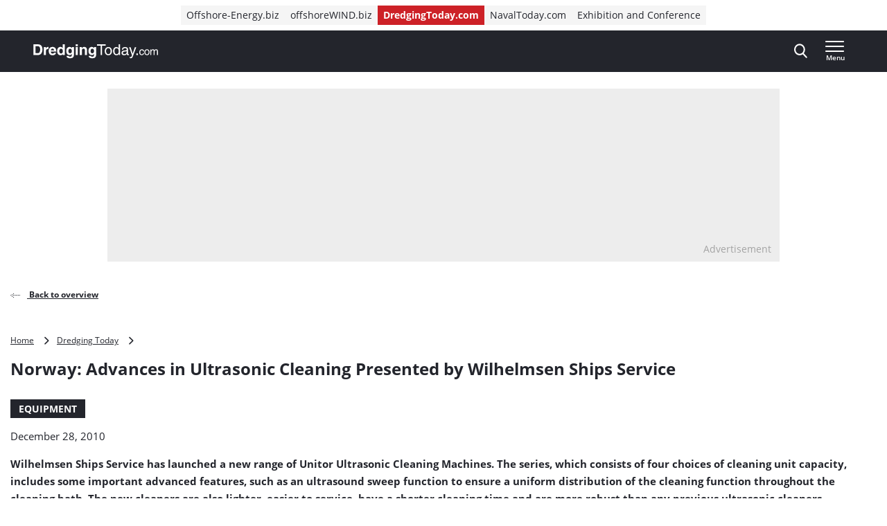

--- FILE ---
content_type: text/html; charset=UTF-8
request_url: https://www.dredgingtoday.com/2010/12/28/norway-advances-in-ultrasonic-cleaning-presented-by-wilhelmsen-ships-service/
body_size: 20020
content:
<!doctype html>
<html class="no-js tw-dredging-today" lang="en-US">
	<head>
		<meta charset="utf-8">
		<meta name="viewport" content="width=device-width, initial-scale=1.0, minimum-scale=1.0, user-scalable=yes"/>
		<meta name='robots' content='index, follow, max-image-preview:large, max-snippet:-1, max-video-preview:-1' />
	<style>img:is([sizes="auto" i], [sizes^="auto," i]) { contain-intrinsic-size: 3000px 1500px }</style>
	<script id="cookie-law-info-gcm-var-js">
var _ckyGcm = {"status":true,"default_settings":[{"analytics":"denied","advertisement":"denied","functional":"denied","necessary":"granted","ad_user_data":"denied","ad_personalization":"denied","regions":"All"}],"wait_for_update":2000,"url_passthrough":false,"ads_data_redaction":false}</script>
<script id="cookie-law-info-gcm-js" type="text/javascript" src="https://www.dredgingtoday.com/wp-content/plugins/cookie-law-info/lite/frontend/js/gcm.min.js"></script> <script id="cookieyes" type="text/javascript" src="https://cdn-cookieyes.com/client_data/35491c2e720ea1996b8fa645/script.js"></script>
<!-- Google Tag Manager for WordPress by gtm4wp.com -->
<script data-cfasync="false" data-pagespeed-no-defer>
	var gtm4wp_datalayer_name = "dataLayer";
	var dataLayer = dataLayer || [];
</script>
<!-- End Google Tag Manager for WordPress by gtm4wp.com -->
	<!-- This site is optimized with the Yoast SEO Premium plugin  - https://yoast.com/wordpress/plugins/seo/ -->
	<title>Norway: Advances in Ultrasonic Cleaning Presented by Wilhelmsen Ships Service - Dredging Today</title>
	<link rel="canonical" href="https://www.dredgingtoday.com/2010/12/28/norway-advances-in-ultrasonic-cleaning-presented-by-wilhelmsen-ships-service/" />
	<meta property="og:locale" content="en_US" />
	<meta property="og:type" content="article" />
	<meta property="og:title" content="Norway: Advances in Ultrasonic Cleaning Presented by Wilhelmsen Ships Service" />
	<meta property="og:description" content="Wilhelmsen Ships Service has launched a new range of Unitor Ultrasonic Cleaning Machines. The series, which consists of four choices of cleaning unit capacity, includes some important advanced features, such as an ultrasound sweep function to ensure a uniform distribution of the cleaning function throughout the cleaning bath. The new cleaners are also lighter, easier [&hellip;]" />
	<meta property="og:url" content="https://www.dredgingtoday.com/2010/12/28/norway-advances-in-ultrasonic-cleaning-presented-by-wilhelmsen-ships-service/" />
	<meta property="og:site_name" content="Dredging Today" />
	<meta property="article:published_time" content="2010-12-28T08:01:13+00:00" />
	<meta name="author" content="dredgingtoday" />
	<meta name="twitter:card" content="summary_large_image" />
	<meta name="twitter:label1" content="Written by" />
	<meta name="twitter:data1" content="dredgingtoday" />
	<meta name="twitter:label2" content="Est. reading time" />
	<meta name="twitter:data2" content="2 minutes" />
	<script type="application/ld+json" class="yoast-schema-graph">{"@context":"https://schema.org","@graph":[{"@type":"WebPage","@id":"https://www.dredgingtoday.com/2010/12/28/norway-advances-in-ultrasonic-cleaning-presented-by-wilhelmsen-ships-service/","url":"https://www.dredgingtoday.com/2010/12/28/norway-advances-in-ultrasonic-cleaning-presented-by-wilhelmsen-ships-service/","name":"Norway: Advances in Ultrasonic Cleaning Presented by Wilhelmsen Ships Service - Dredging Today","isPartOf":{"@id":"https://www.dredgingtoday.com/#website"},"datePublished":"2010-12-28T08:01:13+00:00","author":{"@id":"https://www.dredgingtoday.com/#/schema/person/e5b58c8e8d4548793ab1212f3ce83c24"},"breadcrumb":{"@id":"https://www.dredgingtoday.com/2010/12/28/norway-advances-in-ultrasonic-cleaning-presented-by-wilhelmsen-ships-service/#breadcrumb"},"inLanguage":"en-US","potentialAction":[{"@type":"ReadAction","target":["https://www.dredgingtoday.com/2010/12/28/norway-advances-in-ultrasonic-cleaning-presented-by-wilhelmsen-ships-service/"]}]},{"@type":"BreadcrumbList","@id":"https://www.dredgingtoday.com/2010/12/28/norway-advances-in-ultrasonic-cleaning-presented-by-wilhelmsen-ships-service/#breadcrumb","itemListElement":[{"@type":"ListItem","position":1,"name":"Home","item":"https://www.dredgingtoday.com"},{"@type":"ListItem","position":2,"name":"Dredging Today","item":"https://www.dredgingtoday.com/markets/dredging-today/"},{"@type":"ListItem","position":3,"name":"Norway: Advances in Ultrasonic Cleaning Presented by Wilhelmsen Ships Service"}]},{"@type":"WebSite","@id":"https://www.dredgingtoday.com/#website","url":"https://www.dredgingtoday.com/","name":"Dredging Today","description":"The industry&#039;s ground-breaking news provider.","potentialAction":[{"@type":"SearchAction","target":{"@type":"EntryPoint","urlTemplate":"https://www.dredgingtoday.com/?s={search_term_string}"},"query-input":{"@type":"PropertyValueSpecification","valueRequired":true,"valueName":"search_term_string"}}],"inLanguage":"en-US"},{"@type":"Person","@id":"https://www.dredgingtoday.com/#/schema/person/e5b58c8e8d4548793ab1212f3ce83c24","name":"dredgingtoday","image":{"@type":"ImageObject","inLanguage":"en-US","@id":"https://www.dredgingtoday.com/#/schema/person/image/","url":"https://secure.gravatar.com/avatar/623b689cb40e208bfc8a21f3a74b0055f4d767758377e6979950018dfaeaabcb?s=96&d=mm&r=g","contentUrl":"https://secure.gravatar.com/avatar/623b689cb40e208bfc8a21f3a74b0055f4d767758377e6979950018dfaeaabcb?s=96&d=mm&r=g","caption":"dredgingtoday"},"url":"https://www.dredgingtoday.com/author/dredgingtoday/"}]}</script>
	<!-- / Yoast SEO Premium plugin. -->


<link rel='dns-prefetch' href='//securepubads.g.doubleclick.net' />
<link rel='stylesheet' id='wp-block-library-css' href='https://www.dredgingtoday.com/wp-includes/css/dist/block-library/style.min.css?ver=6.8.3' type='text/css' media='all' />
<style id='classic-theme-styles-inline-css' type='text/css'>
/*! This file is auto-generated */
.wp-block-button__link{color:#fff;background-color:#32373c;border-radius:9999px;box-shadow:none;text-decoration:none;padding:calc(.667em + 2px) calc(1.333em + 2px);font-size:1.125em}.wp-block-file__button{background:#32373c;color:#fff;text-decoration:none}
</style>
<style id='elasticpress-related-posts-style-inline-css' type='text/css'>
.editor-styles-wrapper .wp-block-elasticpress-related-posts ul,.wp-block-elasticpress-related-posts ul{list-style-type:none;padding:0}.editor-styles-wrapper .wp-block-elasticpress-related-posts ul li a>div{display:inline}

</style>
<style id='global-styles-inline-css' type='text/css'>
:root{--wp--preset--aspect-ratio--square: 1;--wp--preset--aspect-ratio--4-3: 4/3;--wp--preset--aspect-ratio--3-4: 3/4;--wp--preset--aspect-ratio--3-2: 3/2;--wp--preset--aspect-ratio--2-3: 2/3;--wp--preset--aspect-ratio--16-9: 16/9;--wp--preset--aspect-ratio--9-16: 9/16;--wp--preset--color--black: #000000;--wp--preset--color--cyan-bluish-gray: #abb8c3;--wp--preset--color--white: #ffffff;--wp--preset--color--pale-pink: #f78da7;--wp--preset--color--vivid-red: #cf2e2e;--wp--preset--color--luminous-vivid-orange: #ff6900;--wp--preset--color--luminous-vivid-amber: #fcb900;--wp--preset--color--light-green-cyan: #7bdcb5;--wp--preset--color--vivid-green-cyan: #00d084;--wp--preset--color--pale-cyan-blue: #8ed1fc;--wp--preset--color--vivid-cyan-blue: #0693e3;--wp--preset--color--vivid-purple: #9b51e0;--wp--preset--gradient--vivid-cyan-blue-to-vivid-purple: linear-gradient(135deg,rgba(6,147,227,1) 0%,rgb(155,81,224) 100%);--wp--preset--gradient--light-green-cyan-to-vivid-green-cyan: linear-gradient(135deg,rgb(122,220,180) 0%,rgb(0,208,130) 100%);--wp--preset--gradient--luminous-vivid-amber-to-luminous-vivid-orange: linear-gradient(135deg,rgba(252,185,0,1) 0%,rgba(255,105,0,1) 100%);--wp--preset--gradient--luminous-vivid-orange-to-vivid-red: linear-gradient(135deg,rgba(255,105,0,1) 0%,rgb(207,46,46) 100%);--wp--preset--gradient--very-light-gray-to-cyan-bluish-gray: linear-gradient(135deg,rgb(238,238,238) 0%,rgb(169,184,195) 100%);--wp--preset--gradient--cool-to-warm-spectrum: linear-gradient(135deg,rgb(74,234,220) 0%,rgb(151,120,209) 20%,rgb(207,42,186) 40%,rgb(238,44,130) 60%,rgb(251,105,98) 80%,rgb(254,248,76) 100%);--wp--preset--gradient--blush-light-purple: linear-gradient(135deg,rgb(255,206,236) 0%,rgb(152,150,240) 100%);--wp--preset--gradient--blush-bordeaux: linear-gradient(135deg,rgb(254,205,165) 0%,rgb(254,45,45) 50%,rgb(107,0,62) 100%);--wp--preset--gradient--luminous-dusk: linear-gradient(135deg,rgb(255,203,112) 0%,rgb(199,81,192) 50%,rgb(65,88,208) 100%);--wp--preset--gradient--pale-ocean: linear-gradient(135deg,rgb(255,245,203) 0%,rgb(182,227,212) 50%,rgb(51,167,181) 100%);--wp--preset--gradient--electric-grass: linear-gradient(135deg,rgb(202,248,128) 0%,rgb(113,206,126) 100%);--wp--preset--gradient--midnight: linear-gradient(135deg,rgb(2,3,129) 0%,rgb(40,116,252) 100%);--wp--preset--font-size--small: 13px;--wp--preset--font-size--medium: 20px;--wp--preset--font-size--large: 36px;--wp--preset--font-size--x-large: 42px;--wp--preset--font-size--normal: 16px;--wp--preset--font-size--intro: 22px;--wp--preset--spacing--20: 0.44rem;--wp--preset--spacing--30: 0.67rem;--wp--preset--spacing--40: 1rem;--wp--preset--spacing--50: 1.5rem;--wp--preset--spacing--60: 2.25rem;--wp--preset--spacing--70: 3.38rem;--wp--preset--spacing--80: 5.06rem;--wp--preset--shadow--natural: 6px 6px 9px rgba(0, 0, 0, 0.2);--wp--preset--shadow--deep: 12px 12px 50px rgba(0, 0, 0, 0.4);--wp--preset--shadow--sharp: 6px 6px 0px rgba(0, 0, 0, 0.2);--wp--preset--shadow--outlined: 6px 6px 0px -3px rgba(255, 255, 255, 1), 6px 6px rgba(0, 0, 0, 1);--wp--preset--shadow--crisp: 6px 6px 0px rgba(0, 0, 0, 1);}:where(.is-layout-flex){gap: 0.5em;}:where(.is-layout-grid){gap: 0.5em;}body .is-layout-flex{display: flex;}.is-layout-flex{flex-wrap: wrap;align-items: center;}.is-layout-flex > :is(*, div){margin: 0;}body .is-layout-grid{display: grid;}.is-layout-grid > :is(*, div){margin: 0;}:where(.wp-block-columns.is-layout-flex){gap: 2em;}:where(.wp-block-columns.is-layout-grid){gap: 2em;}:where(.wp-block-post-template.is-layout-flex){gap: 1.25em;}:where(.wp-block-post-template.is-layout-grid){gap: 1.25em;}.has-black-color{color: var(--wp--preset--color--black) !important;}.has-cyan-bluish-gray-color{color: var(--wp--preset--color--cyan-bluish-gray) !important;}.has-white-color{color: var(--wp--preset--color--white) !important;}.has-pale-pink-color{color: var(--wp--preset--color--pale-pink) !important;}.has-vivid-red-color{color: var(--wp--preset--color--vivid-red) !important;}.has-luminous-vivid-orange-color{color: var(--wp--preset--color--luminous-vivid-orange) !important;}.has-luminous-vivid-amber-color{color: var(--wp--preset--color--luminous-vivid-amber) !important;}.has-light-green-cyan-color{color: var(--wp--preset--color--light-green-cyan) !important;}.has-vivid-green-cyan-color{color: var(--wp--preset--color--vivid-green-cyan) !important;}.has-pale-cyan-blue-color{color: var(--wp--preset--color--pale-cyan-blue) !important;}.has-vivid-cyan-blue-color{color: var(--wp--preset--color--vivid-cyan-blue) !important;}.has-vivid-purple-color{color: var(--wp--preset--color--vivid-purple) !important;}.has-black-background-color{background-color: var(--wp--preset--color--black) !important;}.has-cyan-bluish-gray-background-color{background-color: var(--wp--preset--color--cyan-bluish-gray) !important;}.has-white-background-color{background-color: var(--wp--preset--color--white) !important;}.has-pale-pink-background-color{background-color: var(--wp--preset--color--pale-pink) !important;}.has-vivid-red-background-color{background-color: var(--wp--preset--color--vivid-red) !important;}.has-luminous-vivid-orange-background-color{background-color: var(--wp--preset--color--luminous-vivid-orange) !important;}.has-luminous-vivid-amber-background-color{background-color: var(--wp--preset--color--luminous-vivid-amber) !important;}.has-light-green-cyan-background-color{background-color: var(--wp--preset--color--light-green-cyan) !important;}.has-vivid-green-cyan-background-color{background-color: var(--wp--preset--color--vivid-green-cyan) !important;}.has-pale-cyan-blue-background-color{background-color: var(--wp--preset--color--pale-cyan-blue) !important;}.has-vivid-cyan-blue-background-color{background-color: var(--wp--preset--color--vivid-cyan-blue) !important;}.has-vivid-purple-background-color{background-color: var(--wp--preset--color--vivid-purple) !important;}.has-black-border-color{border-color: var(--wp--preset--color--black) !important;}.has-cyan-bluish-gray-border-color{border-color: var(--wp--preset--color--cyan-bluish-gray) !important;}.has-white-border-color{border-color: var(--wp--preset--color--white) !important;}.has-pale-pink-border-color{border-color: var(--wp--preset--color--pale-pink) !important;}.has-vivid-red-border-color{border-color: var(--wp--preset--color--vivid-red) !important;}.has-luminous-vivid-orange-border-color{border-color: var(--wp--preset--color--luminous-vivid-orange) !important;}.has-luminous-vivid-amber-border-color{border-color: var(--wp--preset--color--luminous-vivid-amber) !important;}.has-light-green-cyan-border-color{border-color: var(--wp--preset--color--light-green-cyan) !important;}.has-vivid-green-cyan-border-color{border-color: var(--wp--preset--color--vivid-green-cyan) !important;}.has-pale-cyan-blue-border-color{border-color: var(--wp--preset--color--pale-cyan-blue) !important;}.has-vivid-cyan-blue-border-color{border-color: var(--wp--preset--color--vivid-cyan-blue) !important;}.has-vivid-purple-border-color{border-color: var(--wp--preset--color--vivid-purple) !important;}.has-vivid-cyan-blue-to-vivid-purple-gradient-background{background: var(--wp--preset--gradient--vivid-cyan-blue-to-vivid-purple) !important;}.has-light-green-cyan-to-vivid-green-cyan-gradient-background{background: var(--wp--preset--gradient--light-green-cyan-to-vivid-green-cyan) !important;}.has-luminous-vivid-amber-to-luminous-vivid-orange-gradient-background{background: var(--wp--preset--gradient--luminous-vivid-amber-to-luminous-vivid-orange) !important;}.has-luminous-vivid-orange-to-vivid-red-gradient-background{background: var(--wp--preset--gradient--luminous-vivid-orange-to-vivid-red) !important;}.has-very-light-gray-to-cyan-bluish-gray-gradient-background{background: var(--wp--preset--gradient--very-light-gray-to-cyan-bluish-gray) !important;}.has-cool-to-warm-spectrum-gradient-background{background: var(--wp--preset--gradient--cool-to-warm-spectrum) !important;}.has-blush-light-purple-gradient-background{background: var(--wp--preset--gradient--blush-light-purple) !important;}.has-blush-bordeaux-gradient-background{background: var(--wp--preset--gradient--blush-bordeaux) !important;}.has-luminous-dusk-gradient-background{background: var(--wp--preset--gradient--luminous-dusk) !important;}.has-pale-ocean-gradient-background{background: var(--wp--preset--gradient--pale-ocean) !important;}.has-electric-grass-gradient-background{background: var(--wp--preset--gradient--electric-grass) !important;}.has-midnight-gradient-background{background: var(--wp--preset--gradient--midnight) !important;}.has-small-font-size{font-size: var(--wp--preset--font-size--small) !important;}.has-medium-font-size{font-size: var(--wp--preset--font-size--medium) !important;}.has-large-font-size{font-size: var(--wp--preset--font-size--large) !important;}.has-x-large-font-size{font-size: var(--wp--preset--font-size--x-large) !important;}
:where(.wp-block-post-template.is-layout-flex){gap: 1.25em;}:where(.wp-block-post-template.is-layout-grid){gap: 1.25em;}
:where(.wp-block-columns.is-layout-flex){gap: 2em;}:where(.wp-block-columns.is-layout-grid){gap: 2em;}
:root :where(.wp-block-pullquote){font-size: 1.5em;line-height: 1.6;}
</style>
<link rel='stylesheet' id='ep_general_styles-css' href='https://www.dredgingtoday.com/wp-content/plugins/elasticpress/dist/css/general-styles.css?ver=66295efe92a630617c00' type='text/css' media='all' />
<link rel='stylesheet' id='ll-index-styles-css' href='https://www.dredgingtoday.com/wp-content/themes/navingo-news/dist/css/index.css?ver=049815fda22aea7d7012bb923c82c061597a711b' type='text/css' media='all' />
<link rel='stylesheet' id='ll-index-subsite-styles-css' href='https://www.dredgingtoday.com/wp-content/themes/navingo-news/dist/css/dredging-today.css?ver=049815fda22aea7d7012bb923c82c061597a711b' type='text/css' media='all' />
<link rel='stylesheet' id='elasticpress-facets-css' href='https://www.dredgingtoday.com/wp-content/plugins/elasticpress/dist/css/facets-styles.css?ver=e96caca972beab457d95' type='text/css' media='all' />
<script type="text/javascript" src="https://www.dredgingtoday.com/wp-includes/js/jquery/jquery.min.js?ver=3.7.1" id="jquery-core-js"></script>
<script type="text/javascript" src="https://www.dredgingtoday.com/wp-includes/js/jquery/jquery-migrate.min.js?ver=3.4.1" id="jquery-migrate-js"></script>
<script type="text/javascript" src="https://securepubads.g.doubleclick.net/tag/js/gpt.js?ver=049815fda22aea7d7012bb923c82c061597a711b" id="gpt-library-js" async="async" data-wp-strategy="async"></script>
<script type="text/javascript" id="gpt-ad-slot-definitions-js-extra">
/* <![CDATA[ */
var page = {"ID":"3245","type":"article","categories":[],"tags":["europe","news","norway","presented","ships","wilhelmsen"],"site_code":"dredgingtoday","network_code":"23284531441","inlineAdsAmount":"0"};
/* ]]> */
</script>
<script type="text/javascript" src="https://www.dredgingtoday.com/wp-content/themes/navingo-news/dist/google-publisher-tag.js?ver=049815fda22aea7d7012bb923c82c061597a711b" id="gpt-ad-slot-definitions-js" async="async" data-wp-strategy="async"></script>
<link rel="EditURI" type="application/rsd+xml" title="RSD" href="https://www.dredgingtoday.com/xmlrpc.php?rsd" />
<meta name="generator" content="WordPress 6.8.3" />
<link rel="alternate" title="oEmbed (JSON)" type="application/json+oembed" href="https://www.dredgingtoday.com/wp-json/oembed/1.0/embed?url=https%3A%2F%2Fwww.dredgingtoday.com%2F2010%2F12%2F28%2Fnorway-advances-in-ultrasonic-cleaning-presented-by-wilhelmsen-ships-service%2F" />
<link rel="alternate" title="oEmbed (XML)" type="text/xml+oembed" href="https://www.dredgingtoday.com/wp-json/oembed/1.0/embed?url=https%3A%2F%2Fwww.dredgingtoday.com%2F2010%2F12%2F28%2Fnorway-advances-in-ultrasonic-cleaning-presented-by-wilhelmsen-ships-service%2F&#038;format=xml" />

<!-- Google Tag Manager for WordPress by gtm4wp.com -->
<!-- GTM Container placement set to automatic -->
<script data-cfasync="false" data-pagespeed-no-defer>
	var dataLayer_content = {"pagePostType":"post","pagePostType2":"single-post","pageAttributes":["europe","news","norway","presented","ships","wilhelmsen"],"pagePostAuthor":"dredgingtoday"};
	dataLayer.push( dataLayer_content );
</script>
<script data-cfasync="false" data-pagespeed-no-defer>
(function(w,d,s,l,i){w[l]=w[l]||[];w[l].push({'gtm.start':
new Date().getTime(),event:'gtm.js'});var f=d.getElementsByTagName(s)[0],
j=d.createElement(s),dl=l!='dataLayer'?'&l='+l:'';j.async=true;j.src=
'//www.googletagmanager.com/gtm.js?id='+i+dl;f.parentNode.insertBefore(j,f);
})(window,document,'script','dataLayer','GTM-PG9BKV2');
</script>
<!-- End Google Tag Manager for WordPress by gtm4wp.com --><link rel="icon" href="https://www.dredgingtoday.com/wp-content/uploads/sites/11/2020/05/cropped-DredgingToday-icon.jpg" sizes="32x32" />
<link rel="icon" href="https://www.dredgingtoday.com/wp-content/uploads/sites/11/2020/05/cropped-DredgingToday-icon.jpg" sizes="192x192" />
<link rel="apple-touch-icon" href="https://www.dredgingtoday.com/wp-content/uploads/sites/11/2020/05/cropped-DredgingToday-icon.jpg" />
<meta name="msapplication-TileImage" content="https://www.dredgingtoday.com/wp-content/uploads/sites/11/2020/05/cropped-DredgingToday-icon.jpg" />


		
		
	</head>

	<body class="wp-singular post-template-default single single-post postid-3245 single-format-standard wp-theme-navingo-news !tw-pt-0  nav-new">
		<span data-module="text-zoom" aria-hidden="true" class="tw-opacity-0 tw-absolute -tw-left-full tw-size-[1em]"></span>

			<a
		href="#main-content"
		data-component="skip-link"
		class="tw-text-lg tw-underline tw-sr-only focus:tw-not-sr-only focus:tw-absolute focus:tw-p-4 focus:tw-z-50 tw-bg-neutral-50 hover:tw-no-underline tw-border-neutral-800 tw-text-neutral-800"
	>
		Direct naar inhoud
	</a>

<header class="tw-top-admin-bar tw-sticky tw-z-40 tw-transition-transform tw-duration-300 navigation-news" data-module="news-header">
	<div class="tw-bg-white js-network-navigation tw-hidden md:tw-block">
		<div class="tw-ll-container">
							<div class="tw-flex tw-justify-center tw-items-center tw-p-2 tw-gap-8 tw-mx-8 tw-w-full lg:tw-mx-0 lg:tw-px-0 tw-relative">
						<nav data-component="network-navigation" class="navigation" aria-label="Navingo Network">
		<ul id="menu-network" class="tw-m-0 tw-p-0 tw-flex tw-items-center tw-gap-2 tw-list-unstyled tw-flex-wrap">
												<li class="tw-inline-flex tw-items-center tw-shrink-0 tw-text-sm">
						<a href="https://www.offshore-energy.biz/" class="tw-text-sm tw-inline-flex tw-items-center tw-gap-1 tw-px-2 tw-min-h-7 tw-underline-fade-in tw-bg-neutral-100">
														Offshore-Energy.biz
						</a>
					</li>
																<li class="tw-inline-flex tw-items-center tw-shrink-0 tw-text-sm">
						<a href="https://www.offshorewind.biz/" class="tw-text-sm tw-inline-flex tw-items-center tw-gap-1 tw-px-2 tw-min-h-7 tw-underline-fade-in tw-bg-neutral-100">
														offshoreWIND.biz
						</a>
					</li>
																<li class="tw-inline-flex tw-items-center tw-shrink-0 tw-text-sm">
						<a href="https://www.dredgingtoday.com/" class="tw-text-sm tw-inline-flex tw-items-center tw-gap-1 tw-px-2 tw-min-h-7 tw-underline-fade-in tw-bg-subsite tw-text-white tw-font-bold">
														DredgingToday.com
						</a>
					</li>
																<li class="tw-inline-flex tw-items-center tw-shrink-0 tw-text-sm">
						<a href="https://www.navaltoday.com/" class="tw-text-sm tw-inline-flex tw-items-center tw-gap-1 tw-px-2 tw-min-h-7 tw-underline-fade-in tw-bg-neutral-100">
														NavalToday.com
						</a>
					</li>
																<li class="tw-inline-flex tw-items-center tw-shrink-0 tw-text-sm">
						<a href="https://oeec.biz/" class="tw-text-sm tw-inline-flex tw-items-center tw-gap-1 tw-px-2 tw-min-h-7 tw-underline-fade-in tw-bg-neutral-100">
														Exhibition and Conference
						</a>
					</li>
									</ul>
	</nav>

					<div class="tw-absolute tw-right-0">
													<div class="hidden-xs visible-md">
								<nav aria-label="Meta Navigation" data-module="NavMeta">
									<div class="menu-meta-navigation-container"><ul class="meta-nav"><li class='meta-nav__item'><a  href="https://www.dredgingtoday.com/advertising/" class='meta-nav__link '>Advertising</a></li></ul></div>
								</nav>
							</div>
											</div>
				</div>
					</div>
	</div>
	<div class="tw-bg-shark oe-visitors:tw-bg-matisse-800">
		<div class="tw-ll-container tw-flex tw-justify-between tw-gap-8">
			<div class="tw-flex tw-items-center">
				<a href="https://www.dredgingtoday.com" class="tw-h-10 tw-w-auto" onClick="
					window.dataLayer.push({
						hitType: 'event',
						eventCategory: 'Navigation',
						eventAction: 'click',
						eventLabel: 'Home link (logo)'
					});
				">
																					<img src="https://www.dredgingtoday.com/wp-content/themes/navingo-news/public/images/dredging-today-logo-white.svg" class="tw-h-full tw-max-w-[180px] tw-w-auto" alt="Dredging Today logo" width="300" height="150">
					<span class="tw-sr-only">, go to home</span>
				</a>
			</div>

							<nav class="hidden-xs visible-lg" aria-label="Category Navigation Desktop" data-module="NavPrimary">
					<div class="menu-category-navigation-desktop-container"><ul class="main-nav"><li class='main-nav__item'><a  href="https://www.dredgingtoday.com/topic/dredging/" class='main-nav__link '>Dredging</a></li><li class='main-nav__item'><a  href="https://www.dredgingtoday.com/topic/land-reclamation/" class='main-nav__link '>Land Reclamation</a></li><li class='main-nav__item'><a  href="https://www.dredgingtoday.com/topic/port-expansion/" class='main-nav__link '>Port Expansion</a></li><li class='main-nav__item'><a  href="https://www.dredgingtoday.com/topic/coastal-protection/" class='main-nav__link '>Coastal Protection</a></li><li class='main-nav__item main-nav__item--parent-active'><a  href="https://www.dredgingtoday.com/news/" class='main-nav__link '>More News</a></li></ul></div>
				</nav>
			
			<div class="tw-flex tw-items-center tw-gap-0 md:tw-gap-4">
				
<div
	class="search-navigation"
	data-module="toggle"
	data-config="{&quot;trigger&quot;:&quot;.js-search-navigation&quot;,&quot;target&quot;:&quot;.search-navigation__dropdown&quot;,&quot;focusInput&quot;:true}">
	
	

<button
	class="btn btn--menu&#x20;js-search-navigation"
							aria-expanded="false"
				aria-label="Open&#x20;search&#x20;form"
					data-collapsed="Open&#x20;search&#x20;form"
				data-expanded="Close&#x20;search&#x20;form"
			>
	
	
						<span class="btn__icon">
			<span class="inline-icon search-icon" aria-hidden="true"><svg width="19" height="21" viewBox="0 0 19 21" fill="none" xmlns="http://www.w3.org/2000/svg">
<path fill-rule="evenodd" clip-rule="evenodd" d="M18.4828 19.0273L13.8616 13.941C15.0502 12.4449 15.7013 10.5631 15.7013 8.60429C15.7013 4.02852 12.1839 0.305664 7.85887 0.305664C3.536 0.305664 0.0185547 4.02852 0.0185547 8.60429C0.0185547 13.1814 3.536 16.9043 7.85887 16.9043C9.48207 16.9043 11.0303 16.3865 12.3518 15.4014L17.0096 20.5284C17.2043 20.7435 17.4656 20.8612 17.7473 20.8612C18.0119 20.8612 18.2629 20.7539 18.4547 20.5586C18.8625 20.1445 18.874 19.4589 18.4828 19.0273ZM7.85887 2.47109C11.055 2.47109 13.6554 5.22332 13.6554 8.60429C13.6554 11.9871 11.055 14.7388 7.85887 14.7388C4.66445 14.7388 2.0645 11.9871 2.0645 8.60429C2.0645 5.22332 4.66445 2.47109 7.85887 2.47109Z" fill="currentColor"/>
</svg>
</span>

							<span class="inline-icon inline-icon--expanded close-icon" aria-hidden="true"><svg width="19" height="19" viewBox="0 0 19 19" fill="none" xmlns="http://www.w3.org/2000/svg">
<path d="M0.309554 1.97619L17.0238 18.6905C17.3789 19.0455 17.9652 19.0349 18.3334 18.6667C18.7016 18.2985 18.7122 17.7122 18.3572 17.3571L1.64289 0.642857C1.28785 0.287817 0.701554 0.298477 0.333364 0.666667C-0.0348261 1.03486 -0.0454859 1.62115 0.309554 1.97619Z" fill="currentColor"/>
<path d="M1.97619 18.6905L18.6905 1.97619C19.0455 1.62115 19.0349 1.03486 18.6667 0.666666C18.2985 0.298477 17.7122 0.287816 17.3571 0.642857L0.642857 17.3571C0.287817 17.7122 0.298477 18.2985 0.666667 18.6667C1.03486 19.0349 1.62115 19.0455 1.97619 18.6905Z" fill="currentColor"/>
</svg>
</span>
					</span>
	
	</button>
	<div class="search-navigation__dropdown" aria-hidden="true">
		<div class="container">
			<form class="search-form" method="get" action="https://www.dredgingtoday.com" role="search">
	<div class="search-form__field">
		<label for="searchbar-696e93650162e" class="screen-reader-text">Search</label>
		<input
			type="search"
			name="s"
			value=""
			id="searchbar-696e93650162e"
			placeholder="Search by keyword"
			autocomplete="off"
			autocapitalize="off"
			autocorrect="off"
			spellcheck="false"
		>
	</div>
	


<button
	class="btn btn--primary"
				type="submit"
							aria-label="Search"
						>
						<span class="btn__icon">
			<span class="inline-icon search-icon" aria-hidden="true"><svg width="19" height="21" viewBox="0 0 19 21" fill="none" xmlns="http://www.w3.org/2000/svg">
<path fill-rule="evenodd" clip-rule="evenodd" d="M18.4828 19.0273L13.8616 13.941C15.0502 12.4449 15.7013 10.5631 15.7013 8.60429C15.7013 4.02852 12.1839 0.305664 7.85887 0.305664C3.536 0.305664 0.0185547 4.02852 0.0185547 8.60429C0.0185547 13.1814 3.536 16.9043 7.85887 16.9043C9.48207 16.9043 11.0303 16.3865 12.3518 15.4014L17.0096 20.5284C17.2043 20.7435 17.4656 20.8612 17.7473 20.8612C18.0119 20.8612 18.2629 20.7539 18.4547 20.5586C18.8625 20.1445 18.874 19.4589 18.4828 19.0273ZM7.85887 2.47109C11.055 2.47109 13.6554 5.22332 13.6554 8.60429C13.6554 11.9871 11.055 14.7388 7.85887 14.7388C4.66445 14.7388 2.0645 11.9871 2.0645 8.60429C2.0645 5.22332 4.66445 2.47109 7.85887 2.47109Z" fill="currentColor"/>
</svg>
</span>

					</span>
	
	
	
	</button>
</form>
		</div>
	</div>
</div>

				<div class="hidden-sm">
					
				</div>

				
<div
	class="header-menu"
	data-module="toggle"
	data-config="{&quot;trigger&quot;:&quot;.js-header-menu-696e93650259a&quot;,&quot;target&quot;:&quot;.header-menu__dropdown-696e93650259b&quot;,&quot;disableScroll&quot;:false}">
	
	

<button
	class="btn btn--menu&#x20;js-header-menu-696e93650259a"
							aria-expanded="false"
				aria-label="Open&#x20;menu"
					data-collapsed="Open&#x20;menu"
				data-expanded="Close&#x20;menu"
			>
	
			<span class="btn__text">
			Menu
		</span>
	
						<span class="btn__icon">
			<span class="inline-icon menu-icon" aria-hidden="true"><svg width="28" height="16" viewBox="0 0 28 16" fill="none" xmlns="http://www.w3.org/2000/svg">
<path d="M0.98284 16H26.0543C26.5868 16 27.0186 15.5523 27.0186 15C27.0186 14.4477 26.5868 14 26.0543 14H0.98284C0.45028 14 0.0185547 14.4477 0.0185547 15C0.0185547 15.5523 0.45028 16 0.98284 16Z" fill="currentColor"/>
<path d="M0.964286 9H26.0357C26.5683 9 27 8.55228 27 8C27 7.44772 26.5683 7 26.0357 7H0.964286C0.431725 7 0 7.44772 0 8C0 8.55228 0.431725 9 0.964286 9Z" fill="currentColor"/>
<path d="M0.964286 2H26.0357C26.5683 2 27 1.55228 27 1C27 0.447715 26.5683 0 26.0357 0H0.964286C0.431725 0 0 0.447715 0 1C0 1.55228 0.431725 2 0.964286 2Z" fill="currentColor"/>
</svg>
</span>

							<span class="inline-icon inline-icon--expanded close-icon" aria-hidden="true"><svg width="19" height="19" viewBox="0 0 19 19" fill="none" xmlns="http://www.w3.org/2000/svg">
<path d="M0.309554 1.97619L17.0238 18.6905C17.3789 19.0455 17.9652 19.0349 18.3334 18.6667C18.7016 18.2985 18.7122 17.7122 18.3572 17.3571L1.64289 0.642857C1.28785 0.287817 0.701554 0.298477 0.333364 0.666667C-0.0348261 1.03486 -0.0454859 1.62115 0.309554 1.97619Z" fill="currentColor"/>
<path d="M1.97619 18.6905L18.6905 1.97619C19.0455 1.62115 19.0349 1.03486 18.6667 0.666666C18.2985 0.298477 17.7122 0.287816 17.3571 0.642857L0.642857 17.3571C0.287817 17.7122 0.298477 18.2985 0.666667 18.6667C1.03486 19.0349 1.62115 19.0455 1.97619 18.6905Z" fill="currentColor"/>
</svg>
</span>
					</span>
	
	</button>
	<div class="header-menu__dropdown header-menu__dropdown-696e93650259b" aria-hidden="true">
		<div class="container">
			<div class="header-menu__inner">
				<div class="header-menu__primary">
											<nav class="navigation" aria-label="Primary Navigation Dropdown" data-module="NavPrimary">
							<div class="menu-primary-navigation-dropdown-container"><ul class="primary-nav"><li class='primary-nav__item primary-nav__item--parent'><a  href="https://www.dredgingtoday.com/topic/dredging/" class='primary-nav__link '>Dredging</a><ul class='sub-menu primary-nav-sub'><li class='primary-nav-sub__item'><a  href="https://www.dredgingtoday.com/topic/project-updates/" class=' primary-nav-sub__link'>Project Updates</a></li><li class='primary-nav-sub__item'><a  href="https://www.dredgingtoday.com/topic/vessels/" class=' primary-nav-sub__link'>Vessels</a></li><li class='primary-nav__item--parent-active primary-nav-sub__item'><a  href="https://www.dredgingtoday.com/topic/technology/" class=' primary-nav-sub__link'>Technology</a></li><li class='primary-nav-sub__item'><a  href="https://www.dredgingtoday.com/topic/innovation/" class=' primary-nav-sub__link'>Innovation</a></li><li class='primary-nav-sub__item'><a  href="https://www.dredgingtoday.com/topic/planning/" class=' primary-nav-sub__link'>Planning</a></li><li class='primary-nav-sub__item'><a  href="https://www.dredgingtoday.com/topic/permitting/" class=' primary-nav-sub__link'>Permitting</a></li><li class='primary-nav-sub__item'><a  href="https://www.dredgingtoday.com/topic/project-tenders/" class=' primary-nav-sub__link'>Project &amp; Tenders</a></li></ul></li><li class='primary-nav__item primary-nav__item--parent'><a  href="https://www.dredgingtoday.com/topic/land-reclamation/" class='primary-nav__link '>Land Reclamation</a><ul class='sub-menu primary-nav-sub'><li class='primary-nav-sub__item'><a  href="https://www.dredgingtoday.com/topic/project-updates/" class=' primary-nav-sub__link'>Project Updates</a></li><li class='primary-nav-sub__item'><a  href="https://www.dredgingtoday.com/topic/innovation/" class=' primary-nav-sub__link'>Innovation</a></li><li class='primary-nav-sub__item'><a  href="https://www.dredgingtoday.com/topic/permitting/" class=' primary-nav-sub__link'>Permitting</a></li></ul></li><li class='primary-nav__item primary-nav__item--parent'><a  href="https://www.dredgingtoday.com/topic/port-expansion/" class='primary-nav__link '>Port Expansion</a><ul class='sub-menu primary-nav-sub'><li class='primary-nav-sub__item'><a  href="https://www.dredgingtoday.com/topic/project-updates/" class=' primary-nav-sub__link'>Project Updates</a></li><li class='primary-nav-sub__item'><a  href="https://www.dredgingtoday.com/topic/port-development/" class=' primary-nav-sub__link'>Port Development</a></li><li class='primary-nav-sub__item'><a  href="https://www.dredgingtoday.com/topic/berth-expansion/" class=' primary-nav-sub__link'>Berth Expansion</a></li><li class='primary-nav-sub__item'><a  href="https://www.dredgingtoday.com/topic/breakwater-repair/" class=' primary-nav-sub__link'>Breakwater Repair</a></li><li class='primary-nav-sub__item'><a  href="https://www.dredgingtoday.com/topic/innovation/" class=' primary-nav-sub__link'>Innovation</a></li><li class='primary-nav-sub__item'><a  href="https://www.dredgingtoday.com/topic/permitting/" class=' primary-nav-sub__link'>Permitting</a></li></ul></li><li class='primary-nav__item primary-nav__item--parent'><a  href="https://www.dredgingtoday.com/topic/beach-nourishment/" class='primary-nav__link '>Beach Nourishment</a><ul class='sub-menu primary-nav-sub'><li class='primary-nav-sub__item'><a  href="https://www.dredgingtoday.com/topic/project-updates/" class=' primary-nav-sub__link'>Project Updates</a></li><li class='primary-nav-sub__item'><a  href="https://www.dredgingtoday.com/topic/coastal-erosion/" class=' primary-nav-sub__link'>Coastal Erosion</a></li><li class='primary-nav-sub__item'><a  href="https://www.dredgingtoday.com/topic/sand-pumping/" class=' primary-nav-sub__link'>Sand Pumping</a></li><li class='primary-nav-sub__item'><a  href="https://www.dredgingtoday.com/topic/breakwater-construction/" class=' primary-nav-sub__link'>Breakwater Construction</a></li><li class='primary-nav-sub__item'><a  href="https://www.dredgingtoday.com/topic/permitting/" class=' primary-nav-sub__link'>Permitting</a></li></ul></li><li class='primary-nav__item primary-nav__item--parent'><a  href="https://www.dredgingtoday.com/topic/coastal-protection/" class='primary-nav__link '>Coastal Protection</a><ul class='sub-menu primary-nav-sub'><li class='primary-nav-sub__item'><a  href="https://www.dredgingtoday.com/topic/project-updates/" class=' primary-nav-sub__link'>Project Updates</a></li><li class='primary-nav-sub__item'><a  href="https://www.dredgingtoday.com/topic/shoreline-erosion/" class=' primary-nav-sub__link'>Shoreline Erosion</a></li><li class='primary-nav-sub__item'><a  href="https://www.dredgingtoday.com/topic/breakwater-repair/" class=' primary-nav-sub__link'>Breakwater Repair</a></li><li class='primary-nav-sub__item'><a  href="https://www.dredgingtoday.com/topic/permitting/" class=' primary-nav-sub__link'>Permitting</a></li></ul></li><li class='primary-nav__item primary-nav__item--parent'><a  href="https://www.dredgingtoday.com/topic/flood-mitigation/" class='primary-nav__link '>Flood Mitigation</a><ul class='sub-menu primary-nav-sub'><li class='primary-nav-sub__item'><a  href="https://www.dredgingtoday.com/topic/project-updates/" class=' primary-nav-sub__link'>Project Updates</a></li><li class='primary-nav-sub__item'><a  href="https://www.dredgingtoday.com/topic/canal-dredging/" class=' primary-nav-sub__link'>Canal Dredging</a></li><li class='primary-nav-sub__item'><a  href="https://www.dredgingtoday.com/topic/silt-removal/" class=' primary-nav-sub__link'>Silt Removal</a></li><li class='primary-nav-sub__item'><a  href="https://www.dredgingtoday.com/topic/permitting/" class=' primary-nav-sub__link'>Permitting</a></li></ul></li><li class='primary-nav__item primary-nav__item--parent-active'><a  href="https://www.dredgingtoday.com/news/" class='primary-nav__link '>More News</a></li></ul></div>
						</nav>
									</div>
									<div class="header-menu__secondary">
													<nav class="navigation" aria-label="Secondary Navingation Dropdown">
								<div class="menu-secondary-navingation-dropdown-container"><ul class="secondary-nav"><li class='secondary-nav__item'><a  href="https://www.dredgingtoday.com/newsletter/" class='secondary-nav__link '>Daily newsletter</a></li><li class='secondary-nav__item'><a  href="https://www.dredgingtoday.com/advertising/" class='secondary-nav__link '>Advertising</a></li><li class='secondary-nav__item'><a  href="https://www.dredgingtoday.com/category/branded-content/" class='secondary-nav__link '>Branded Content</a></li><li class='secondary-nav__item'><a  href="https://www.dredgingtoday.com/jobs/" class='secondary-nav__link '>Jobs</a></li></ul></div>
							</nav>
																			<nav class="navigation" aria-label="Tertiary Navigation Dropdown">
								<div class="menu-tertiary-navigation-dropdown-container"><ul class="tertiary-nav"><li class='tertiary-nav__item tertiary-nav__item--parent-active'><a  href="https://www.dredgingtoday.com/news/" class='tertiary-nav__link '>News</a></li><li class='tertiary-nav__item'><a  href="https://www.dredgingtoday.com/report-news/" class='tertiary-nav__link '>Report your news</a></li><li class='tertiary-nav__item'><a  href="https://www.dredgingtoday.com/companies/" class='tertiary-nav__link '>Partners</a></li><li class='tertiary-nav__item'><a  href="https://www.dredgingtoday.com/about/" class='tertiary-nav__link '>About</a></li><li class='tertiary-nav__item'><a  href="https://www.dredgingtoday.com/contact/" class='tertiary-nav__link '>Contact</a></li></ul></div>
							</nav>
						
						<ul class="socialmedia-navigation">
			<li class="socialmedia-navigation__item">
			<a href="https://www.facebook.com/dredgingtoday" class="socialmedia-navigation__link" aria-label="Facebook">
				<span class="icon-facebook"></span>
			</a>
		</li>
				<li class="socialmedia-navigation__item">
			<a href="https://twitter.com/DredgingToday" class="socialmedia-navigation__link" aria-label="X (formerly Twitter)">
				<span class="icon-twitter"></span>
			</a>
		</li>
				<li class="socialmedia-navigation__item">
			<a href="https://www.linkedin.com/showcase/dredging-today/" class="socialmedia-navigation__link" aria-label="LinkedIn">
				<span class="icon-linkedin_filled"></span>
			</a>
		</li>
						<li class="socialmedia-navigation__item">
			<a href="/cdn-cgi/l/email-protection#bdd4d3dbd2fdf9cfd8d9dad4d3dae9d2d9dcc493ded2d0" class="socialmedia-navigation__link" aria-label="Send e-mail">
				<span class="icon-email-full"></span>
			</a>
		</li>
		<li class="socialmedia-navigation__item">
		<a href="https://www.dredgingtoday.com/feed/" class="socialmedia-navigation__link" aria-label="Get an RSS feed from this website">
			<span class="icon-rss"></span>
		</a>
	</li>
</ul>
					</div>
							</div>
		</div>
	</div>
</div>
			</div>
		</div>
	</div>
</header>

	<script data-cfasync="false" src="/cdn-cgi/scripts/5c5dd728/cloudflare-static/email-decode.min.js"></script></body>
</html>

<div data-module="top-banner" class="tw-ll-container tw-my-6 tw-h-[100px] md:tw-h-[250px]">
	<div id="div-gpt-ad-top_banner" class="js-slot tw-overflow-hidden tw-grid tw-place-items-center"></div>
<script>
	(() => {
		const tryDisplay = () => {
			if (window.slotsRegistered) {
				googletag.cmd.push(() => {
					googletag.display("div-gpt-ad-top_banner");
				});
			} else {
				setTimeout(tryDisplay, 50);
			}
		};
		tryDisplay();
	})();
</script>

	<div aria-hidden="true" class="js-placeholder tw-h-full tw-max-w-full tw-w-[320px] md:tw-w-[728px] lg:tw-w-[970px] tw-relative tw-bg-[#ededed] tw-mx-auto">
		<div class="tw-w-fit tw-absolute tw-right-3 tw-bottom-2 tw-text-sm tw-text-neutral-400">Advertisement</div>
	</div>
</div>

<main class="main" data-module="observer" role="main">
		
	<section class="section !tw-pt-0">
		<div class="container">

			<article class="article text-zoom-lg:tw-flex-col" id="main-content" data-module="datalayer" data-eventtype="article_view" data-config="{&quot;url&quot;:&quot;https:\/\/www.dredgingtoday.com\/2010\/12\/28\/norway-advances-in-ultrasonic-cleaning-presented-by-wilhelmsen-ships-service\/&quot;,&quot;title&quot;:&quot;Norway: Advances in Ultrasonic Cleaning Presented by Wilhelmsen Ships Service&quot;,&quot;author&quot;:&quot;dredgingtoday&quot;,&quot;id&quot;:3245,&quot;page_type&quot;:&quot;article&quot;,&quot;publication_date&quot;:&quot;over 15 years ago&quot;,&quot;revisions_count&quot;:null,&quot;is_industry_contribution&quot;:false,&quot;has_partner&quot;:false,&quot;is_advertorial&quot;:false,&quot;categories&quot;:[&quot;Undefined&quot;],&quot;topics&quot;:[&quot;Undefined&quot;],&quot;markets&quot;:[&quot;Undefined&quot;],&quot;regions&quot;:[&quot;Europe &amp;amp; Eurasia&quot;]}">
				<div class="article__content text-zoom-lg:tw-w-auto">
											<div class="article-meta">
							<div class="article-meta__back-link">
								<a href="https://www.dredgingtoday.com" data-module="backlink" class="button-link button-link--secondary button-link--arrow-left">
									Back to overview
								</a>
							</div>
						</div>
					
					<div class="article__body text-zoom-lg:tw-max-w-none">
														<div class="breadcrumb"> <span><span><a href="https://www.dredgingtoday.com">Home</a></span>  <span><a href="https://www.dredgingtoday.com/markets/dredging-today/">Dredging Today</a></span>  <span class="breadcrumb_last" aria-current="page">Norway: Advances in Ultrasonic Cleaning Presented by Wilhelmsen Ships Service</span></span> </div>

							<h1 class="article__title">Norway: Advances in Ultrasonic Cleaning Presented by Wilhelmsen Ships Service</h1>

							
															<div class="article__topic">
									<a href="https://www.dredgingtoday.com/topic/equipment/" class="tw-bg-shark oe-visitors:tw-bg-matisse-800 hocus:oe-visitors:tw-bg-neutral-200 oe-companies:tw-bg-matisse-800 tw-text-white hocus:tw-bg-neutral-200 hocus:tw-text-matisse-800 tw-transition-colors tw-px-3 tw-py-1 tw-font-bold tw-text-xs sm:tw-text-sm tw-uppercase">
										Equipment
									</a>
								</div>
							
														
							<div class="article-meta__info">
																	December 28, 2010
															</div>
						
						<div class="wp-content">
    <p style="text-align: center;">
<p><strong>Wilhelmsen Ships Service has launched a new range of Unitor Ultrasonic Cleaning Machines.  The series, which consists of four choices of cleaning unit capacity, includes some important advanced features, such as an ultrasound sweep function to ensure a uniform distribution of the cleaning function throughout the cleaning bath. The new cleaners are also lighter, easier to service, have a shorter cleaning time and are more robust than any previous ultrasonic cleaners.</strong></p>
<p>The units are available in 76, 165, 208 and 383 litre tank capacity models and are designed to give easy access via the front panel with clear and distinctive controls.</p>
<p>The Ultrasonic Cleaners, which are specially designed for use in the engine room on board ship, are particularly effective for cleaning complex machine parts like injection nozzles, fuel and pump parts, inlet and exhaust valves and surfaces or inner layers that are difficult to reach by normal cleaning methods. The units are also well suited for cleaning of fine mesh fuel and lube oil filters which can be cleaned without damaging the fine filter elements. In addition to improved cleaning performance without damaging the items, this cleaning method also offers reduced manual work and consumption of chemicals. Wilhelmsen Ships Service supplies a wide range of environmentally adapted cleaning chemicals, tailor made for use with the Ultrasonic cleaner.</p>
<p>The Ultrasonic Cleaners work by using ultrasonic waves combined with heated water, evenly distributed throughout the cleaning bath thus optimising the cleaning results.   A new pulse function has been introduced to provide additional power during difficult cleaning applications.  Sweep may also be used to prevent damage to extremely delicate parts or to reduce the effects of standing waves in cleaning tanks.</p>
<p>Heating settings are between 30°C – 80°C with an automatic safety switch-off at 90°C.  The units are accessed from on top of the machine via a lid which keeps heat and fumes inside and features a removable basket for easy access to cleaned parts which sit inside it.  The unit is delivered complete with bottom drain, lid and stainless steel frame for secure fastening to the floor.</p>
<p>The ultrasonic cleaning unit is waterproof so there is no danger of splashes of liquid ruining the machine.  There is easy access for servicing and the generator can be easily changed if necessary.</p>
<p>In addition to Unitor marine products, Wilhelmsen Ships Service also supplies technical services, ships agency services and maritime logistics.</p>
<p>Wilhelmsen Ships Service has the world’s largest maritime services network, with the ability to service 2 200 ports in 125 countries. The company’s main focus is to deliver improved vessel operating efficiency to the merchant fleet. In 2009 the company made 208 000 product deliveries to 22 000 vessels and handled 53 000 port calls. Wilhelmsen Ships Service has 4 400 employees operating out of 318 offices in 72 countries .</p>
<p>[mappress]</p>
<p>Source: wilhelmsen, December 28, 2010</p>

</div>

							<section class="section">
		<div class="post-tags">
			<ul class="tag-list">
									<li class="tag-list__item">
						<a href="https://www.dredgingtoday.com/tag/europe/" class="tag-list__link"  onclick="
							window.dataLayer = window.dataLayer || [];
							window.dataLayer.push({
								'event': 'Tag',
								'event_category': 'Europe',
								'event_label': 'Norway: Advances in Ultrasonic Cleaning Presented by Wilhelmsen Ships Service'
							});
						">
							<span class="screen-reader-text">View post tag:</span> Europe
						</a>
					</li>
									<li class="tag-list__item">
						<a href="https://www.dredgingtoday.com/tag/news/" class="tag-list__link"  onclick="
							window.dataLayer = window.dataLayer || [];
							window.dataLayer.push({
								'event': 'Tag',
								'event_category': 'News',
								'event_label': 'Norway: Advances in Ultrasonic Cleaning Presented by Wilhelmsen Ships Service'
							});
						">
							<span class="screen-reader-text">View post tag:</span> News
						</a>
					</li>
									<li class="tag-list__item">
						<a href="https://www.dredgingtoday.com/tag/norway/" class="tag-list__link"  onclick="
							window.dataLayer = window.dataLayer || [];
							window.dataLayer.push({
								'event': 'Tag',
								'event_category': 'Norway',
								'event_label': 'Norway: Advances in Ultrasonic Cleaning Presented by Wilhelmsen Ships Service'
							});
						">
							<span class="screen-reader-text">View post tag:</span> Norway
						</a>
					</li>
									<li class="tag-list__item">
						<a href="https://www.dredgingtoday.com/tag/presented/" class="tag-list__link"  onclick="
							window.dataLayer = window.dataLayer || [];
							window.dataLayer.push({
								'event': 'Tag',
								'event_category': 'Presented',
								'event_label': 'Norway: Advances in Ultrasonic Cleaning Presented by Wilhelmsen Ships Service'
							});
						">
							<span class="screen-reader-text">View post tag:</span> Presented
						</a>
					</li>
									<li class="tag-list__item">
						<a href="https://www.dredgingtoday.com/tag/ships/" class="tag-list__link"  onclick="
							window.dataLayer = window.dataLayer || [];
							window.dataLayer.push({
								'event': 'Tag',
								'event_category': 'ships',
								'event_label': 'Norway: Advances in Ultrasonic Cleaning Presented by Wilhelmsen Ships Service'
							});
						">
							<span class="screen-reader-text">View post tag:</span> ships
						</a>
					</li>
									<li class="tag-list__item">
						<a href="https://www.dredgingtoday.com/tag/wilhelmsen/" class="tag-list__link"  onclick="
							window.dataLayer = window.dataLayer || [];
							window.dataLayer.push({
								'event': 'Tag',
								'event_category': 'Wilhelmsen',
								'event_label': 'Norway: Advances in Ultrasonic Cleaning Presented by Wilhelmsen Ships Service'
							});
						">
							<span class="screen-reader-text">View post tag:</span> Wilhelmsen
						</a>
					</li>
							</ul>
		</div>
	</section>

						<section class="section">
							<p class="social-share__title">Share this article</p>
<ul class="social-share" data-module="socials" data-config='{"subject":"An interesting article"}'>
	<li class="social-share__item">
		<a class="social-share__link social-share__link--linkedin" data-type="linkedin" href="#" aria-label="Share this article on LinkedIn">
			<svg role="presentation" class="icon icon-linkedin">
				<use xmlns:xlink="http://www.w3.org/1999/xlink" xlink:href="#icon-linkedin">
				</use>
			</svg>
		</a>
	</li>
	<li class="social-share__item">
		<a class="social-share__link social-share__link--twitter" data-type="twitter" href="#" aria-label="Share this article on X (formerly Twitter)">
			<svg role="presentation" class="icon icon-twitter">
				<use xmlns:xlink="http://www.w3.org/1999/xlink" xlink:href="#icon-twitter">
				</use>
			</svg>
		</a>
	</li>
	<li class="social-share__item">
		<a class="social-share__link social-share__link--facebook" data-type="facebook" href="#" aria-label="Share this article on Facebook">
			<svg role="presentation" class="icon icon-facebook">
				<use xmlns:xlink="http://www.w3.org/1999/xlink" xlink:href="#icon-facebook">
				</use>
			</svg>
		</a>
	</li>
	<li class="social-share__item">
		<a class="social-share__link social-share__link--email" data-type="mail" href="#" aria-label="Share this article via Email">
			<span class="icon icon-email-full"></span>
		</a>
	</li>
</ul>
						</section>

											</div>

				</div>
				<div class="md:tw-w-[300px] article__sidebar text-zoom-lg:tw-static text-zoom-lg:tw-w-auto">
					<aside class="sidebar sidebar__advertisements" role="complementary">
														<div class="sidebar__item">
		<div class="sidebar__item-title sidebar__item-title--secondary">Related news</div>
		<div class="sidebar-related-news">
																																															
				
									<div class='sidebar-related-news__item sidebar-related-news__item--first' data-module="datalayer" data-eventtype="article_impression" data-config="{&quot;url&quot;:&quot;https:\/\/www.dredgingtoday.com\/2026\/01\/19\/exclusive-nmdc-enters-european-market-with-51pct-stake-in-lantania-aguas\/&quot;,&quot;title&quot;:&quot;EXCLUSIVE: NMDC enters European market with 51pct stake in Lantania Aguas&quot;,&quot;author&quot;:&quot;Eldin Ganic&quot;,&quot;id&quot;:101753,&quot;publication_date&quot;:&quot;5 hours ago&quot;,&quot;release_date&quot;:&quot;2026-Jan-19&quot;,&quot;revisions_count&quot;:1,&quot;is_industry_contribution&quot;:false,&quot;has_partner&quot;:false,&quot;is_advertorial&quot;:false,&quot;categories&quot;:[&quot;Headline&quot;],&quot;topics&quot;:[&quot;Business development&quot;,&quot;Dredging&quot;],&quot;markets&quot;:[&quot;Undefined&quot;],&quot;regions&quot;:[&quot;Europe &amp;amp; Eurasia&quot;,&quot;Middle East&quot;],&quot;has_thumbnail&quot;:false,&quot;parent_element&quot;:&quot;Sidebar Related News &quot;,&quot;teaser_format&quot;:&quot;news-title&quot;}">
													<div class='sidebar-related-news__thumbnail'>
								<img loading="lazy" src="https://www.dredgingtoday.com/wp-content/uploads/sites/11/2026/01/abu-dhabi-1024x576.jpg?image-crop-positioner-ts=1768808971">
															</div>
												<a href="https://www.dredgingtoday.com/2026/01/19/exclusive-nmdc-enters-european-market-with-51pct-stake-in-lantania-aguas/" class="sidebar-related-news__link tw-absolute-link" aria-label="Read more about: EXCLUSIVE: NMDC enters European market with 51pct stake in Lantania Aguas" data-eventtype="article_click">
														<div class='sidebar-related-news__title'>
									EXCLUSIVE: NMDC enters European market with 51pct stake in Lantania Aguas
								</div>
								<div class="sidebar-related-news__time-ago">
									<span class="screen-reader-text">Posted:</span>
									5 hours ago
								</div>
							</a>
						</div>
						<hr class='sidebar-related-news__divider'>
																																																	
				
											<div class='sidebar-related-news__item' data-module="datalayer" data-eventtype="article_impression" data-config="{&quot;url&quot;:&quot;https:\/\/www.dredgingtoday.com\/2026\/01\/19\/orion-completes-tampa-harbor-maintenance-dredging-project\/&quot;,&quot;title&quot;:&quot;Orion completes Tampa Harbor maintenance dredging project&quot;,&quot;author&quot;:&quot;Eldin Ganic&quot;,&quot;id&quot;:101766,&quot;publication_date&quot;:&quot;6 hours ago&quot;,&quot;release_date&quot;:&quot;2026-Jan-19&quot;,&quot;revisions_count&quot;:1,&quot;is_industry_contribution&quot;:false,&quot;has_partner&quot;:false,&quot;is_advertorial&quot;:false,&quot;categories&quot;:[&quot;Headline&quot;],&quot;topics&quot;:[&quot;Dredging&quot;],&quot;markets&quot;:[&quot;Undefined&quot;],&quot;regions&quot;:[&quot;Americas&quot;],&quot;has_thumbnail&quot;:false,&quot;parent_element&quot;:&quot;Sidebar Related News &quot;,&quot;teaser_format&quot;:&quot;news-title&quot;}">
								<a href="https://www.dredgingtoday.com/2026/01/19/orion-completes-tampa-harbor-maintenance-dredging-project/" class="sidebar-related-news__link" aria-label="Read more about: Orion completes Tampa Harbor maintenance dredging project" data-module="datalayer" data-eventtype="article_click" data-config="{&quot;url&quot;:&quot;https:\/\/www.dredgingtoday.com\/2026\/01\/19\/orion-completes-tampa-harbor-maintenance-dredging-project\/&quot;,&quot;title&quot;:&quot;Orion completes Tampa Harbor maintenance dredging project&quot;,&quot;author&quot;:&quot;Eldin Ganic&quot;,&quot;id&quot;:101766,&quot;publication_date&quot;:&quot;6 hours ago&quot;,&quot;release_date&quot;:&quot;2026-Jan-19&quot;,&quot;revisions_count&quot;:1,&quot;is_industry_contribution&quot;:false,&quot;has_partner&quot;:false,&quot;is_advertorial&quot;:false,&quot;categories&quot;:[&quot;Headline&quot;],&quot;topics&quot;:[&quot;Dredging&quot;],&quot;markets&quot;:[&quot;Undefined&quot;],&quot;regions&quot;:[&quot;Americas&quot;],&quot;has_thumbnail&quot;:false,&quot;parent_element&quot;:&quot;Sidebar Related News &quot;,&quot;teaser_format&quot;:&quot;news-title&quot;}">
																									<div class='sidebar-related-news__title'>
									Orion completes Tampa Harbor maintenance dredging project
								</div>
								<div class="sidebar-related-news__time-ago">
									<span class="screen-reader-text">Posted:</span>
									6 hours ago
								</div>
							</a>
						</div>
						<hr class='sidebar-related-news__divider'>
																																																	
				
											<div class='sidebar-related-news__item' data-module="datalayer" data-eventtype="article_impression" data-config="{&quot;url&quot;:&quot;https:\/\/www.dredgingtoday.com\/2026\/01\/19\/meeting-on-wilmington-harbor-dredging-resolution-set-for-tomorrow\/&quot;,&quot;title&quot;:&quot;Meeting on Wilmington Harbor dredging resolution set for tomorrow&quot;,&quot;author&quot;:&quot;Eldin Ganic&quot;,&quot;id&quot;:101762,&quot;publication_date&quot;:&quot;8 hours ago&quot;,&quot;release_date&quot;:&quot;2026-Jan-19&quot;,&quot;revisions_count&quot;:1,&quot;is_industry_contribution&quot;:false,&quot;has_partner&quot;:false,&quot;is_advertorial&quot;:false,&quot;categories&quot;:[&quot;Headline&quot;],&quot;topics&quot;:[&quot;Dredging&quot;],&quot;markets&quot;:[&quot;Undefined&quot;],&quot;regions&quot;:[&quot;Americas&quot;],&quot;has_thumbnail&quot;:false,&quot;parent_element&quot;:&quot;Sidebar Related News &quot;,&quot;teaser_format&quot;:&quot;news-title&quot;}">
								<a href="https://www.dredgingtoday.com/2026/01/19/meeting-on-wilmington-harbor-dredging-resolution-set-for-tomorrow/" class="sidebar-related-news__link" aria-label="Read more about: Meeting on Wilmington Harbor dredging resolution set for tomorrow" data-module="datalayer" data-eventtype="article_click" data-config="{&quot;url&quot;:&quot;https:\/\/www.dredgingtoday.com\/2026\/01\/19\/meeting-on-wilmington-harbor-dredging-resolution-set-for-tomorrow\/&quot;,&quot;title&quot;:&quot;Meeting on Wilmington Harbor dredging resolution set for tomorrow&quot;,&quot;author&quot;:&quot;Eldin Ganic&quot;,&quot;id&quot;:101762,&quot;publication_date&quot;:&quot;8 hours ago&quot;,&quot;release_date&quot;:&quot;2026-Jan-19&quot;,&quot;revisions_count&quot;:1,&quot;is_industry_contribution&quot;:false,&quot;has_partner&quot;:false,&quot;is_advertorial&quot;:false,&quot;categories&quot;:[&quot;Headline&quot;],&quot;topics&quot;:[&quot;Dredging&quot;],&quot;markets&quot;:[&quot;Undefined&quot;],&quot;regions&quot;:[&quot;Americas&quot;],&quot;has_thumbnail&quot;:false,&quot;parent_element&quot;:&quot;Sidebar Related News &quot;,&quot;teaser_format&quot;:&quot;news-title&quot;}">
																									<div class='sidebar-related-news__title'>
									Meeting on Wilmington Harbor dredging resolution set for tomorrow
								</div>
								<div class="sidebar-related-news__time-ago">
									<span class="screen-reader-text">Posted:</span>
									8 hours ago
								</div>
							</a>
						</div>
						<hr class='sidebar-related-news__divider'>
									</div>
			</div>
		<div class="tw-mb-8">
	<div id="div-gpt-ad-sidebar" class="js-slot tw-overflow-hidden tw-grid tw-place-items-center"></div>
<script>
	(() => {
		const tryDisplay = () => {
			if (window.slotsRegistered) {
				googletag.cmd.push(() => {
					googletag.display("div-gpt-ad-sidebar");
				});
			} else {
				setTimeout(tryDisplay, 50);
			}
		};
		tryDisplay();
	})();
</script>
</div>



<div class="sidebar__item block-dynamic-content block-dynamic-content--widget">
	<div class="widget widget-dynamic">
		<div class="block-dynamic-content__inner">

							<h2 class="block-dynamic-content__title">Subscribe to the newsletter</h2>
			
							<div class="block-dynamic-content__content">
					<p>Daily news and in-depth stories in your inbox</p>

				</div>
			
							<div class="block-dynamic-content__button">
					<a href="https://www.dredgingtoday.com/newsletter/" class="button button--ghost button--arrow-right">
						Subscribe
					</a>
				</div>
			
								
				
<div class="follow-socials">
	<p class="follow-socials__title">Follow us</p>
	<ul class="follow-socials__list">
									<li class="follow-socials__item">
	<a href="https://www.facebook.com/dredgingtoday" class="follow-socials__link" aria-label="Facebook">
		<span class="icon-facebook follow-socials__icon"></span>
	</a>
</li>
										<li class="follow-socials__item">
	<a href="https://twitter.com/DredgingToday" class="follow-socials__link" aria-label="X (formerly Twitter)">
		<span class="icon-twitter follow-socials__icon"></span>
	</a>
</li>
										<li class="follow-socials__item">
	<a href="https://www.linkedin.com/showcase/dredging-today/" class="follow-socials__link" aria-label="LinkedIn">
		<span class="icon-linkedin_filled follow-socials__icon"></span>
	</a>
</li>
									</ul>
</div>
					</div>
	</div>
</div>

											</aside>
				</div>
																				<div class="article__break text-zoom-lg:tw-hidden"></div>
						<div class='article__content-footer'>
							<div class="section">
								<div class="block block-related-news align-wide">
									<div class="block__header">
										<h2 class="section__title section__title--bordered">
											Related News
										</h2>
									</div>
									<ul class="tw-grid sm:tw-grid-cols-2 md:tw-grid-cols-3 lg:tw-grid-cols-4 tw-gap-5 tw-m-0 tw-p-0">
																					<li class="tw-reset-list">
												


<div class="tw-relative tw-flex tw-h-full tw-shadow-lg hover:tw-shadow-md focus-within:tw-shadow-md tw-transition-shadow sm:tw-flex-col tw-bg-white" data-teaser data-module="datalayer" data-eventtype="article_impression" data-config="{&quot;url&quot;:&quot;https:\/\/www.dredgingtoday.com\/2026\/01\/19\/dredging-kicks-off-at-sugar-house-pond\/&quot;,&quot;title&quot;:&quot;Dredging kicks off at Sugar House Pond&quot;,&quot;author&quot;:&quot;Eldin Ganic&quot;,&quot;id&quot;:101759,&quot;publication_date&quot;:&quot;9 hours ago&quot;,&quot;release_date&quot;:&quot;2026-Jan-19&quot;,&quot;revisions_count&quot;:1,&quot;has_partner&quot;:false,&quot;is_advertorial&quot;:false,&quot;categories&quot;:[&quot;Headline&quot;],&quot;topics&quot;:[&quot;Dredging&quot;],&quot;markets&quot;:[&quot;Undefined&quot;],&quot;regions&quot;:[&quot;Americas&quot;],&quot;has_thumbnail&quot;:false,&quot;parent_title&quot;:&quot;&quot;,&quot;parent_element&quot;:&quot;Block News Category Columns&quot;,&quot;teaser_format&quot;:&quot;news-title&quot;}">
	<div class="image:tw-object-cover tw-relative tw-min-w-[33%] tw-w-[33%] sm:tw-w-full sm:image:tw-aspect-video image:tw-h-full image:tw-w-full">
									<img width="300" height="189" src="https://www.dredgingtoday.com/wp-content/uploads/sites/11/2026/01/dredging-300x189.jpg?image-crop-positioner-ts=1768821378" class="attachment-medium size-medium" alt="" decoding="async" loading="lazy" srcset="https://www.dredgingtoday.com/wp-content/uploads/sites/11/2026/01/dredging-300x189.jpg?image-crop-positioner-ts=1768821378 300w, https://www.dredgingtoday.com/wp-content/uploads/sites/11/2026/01/dredging-1024x646.jpg?image-crop-positioner-ts=1768821378 1024w, https://www.dredgingtoday.com/wp-content/uploads/sites/11/2026/01/dredging-768x485.jpg?image-crop-positioner-ts=1768821378 768w, https://www.dredgingtoday.com/wp-content/uploads/sites/11/2026/01/dredging-200x126.jpg?image-crop-positioner-ts=1768821378 200w, https://www.dredgingtoday.com/wp-content/uploads/sites/11/2026/01/dredging.jpg?image-crop-positioner-ts=1768821378 1358w" sizes="auto, (max-width: 300px) 100vw, 300px" />
					
		
		
			</div>

	<div class="tw-flex tw-flex-col tw-h-full tw-justify-between tw-p-6 ">
		<div class="tw-flex tw-flex-col">
			<h3 class="tw-order-2 tw-text-base">
				<a href="https://www.dredgingtoday.com/2026/01/19/dredging-kicks-off-at-sugar-house-pond/" data-eventtype="article_click" class="tw-absolute-link transition-colors tw-duration-200   hocus:tw-text-matisse hocus:o-wind:tw-text-terracotta hocus:n-today:tw-text-rhino hocus:d-today:tw-text-lipstick">Dredging kicks off at Sugar House Pond</a>
			</h3>

			
										<div class="tw-order-1 tw-mb-2">
					<span class="tw-sr-only">Categories:</span>
					<ul class="tw-list-none tw-p-0">
						<li class="tw-font-bold tw-uppercase tw-tracking-wide tw-text-xs">Dredging</li>					</ul>
				</div>
			
					</div>

					<div class="tw-self-end tw-order-last tw-text-xs tw-mt-2">
				<span class="tw-sr-only">Posted:</span>
				9 hours ago
			</div>
			</div>
</div>
											</li>
																					<li class="tw-reset-list">
												


<div class="tw-relative tw-flex tw-h-full tw-shadow-lg hover:tw-shadow-md focus-within:tw-shadow-md tw-transition-shadow sm:tw-flex-col tw-bg-white" data-teaser data-module="datalayer" data-eventtype="article_impression" data-config="{&quot;url&quot;:&quot;https:\/\/www.dredgingtoday.com\/2026\/01\/19\/coastal-rehabilitation-works-start-at-newell-beach\/&quot;,&quot;title&quot;:&quot;Coastal rehabilitation works start at Newell Beach&quot;,&quot;author&quot;:&quot;Eldin Ganic&quot;,&quot;id&quot;:101756,&quot;publication_date&quot;:&quot;10 hours ago&quot;,&quot;release_date&quot;:&quot;2026-Jan-19&quot;,&quot;revisions_count&quot;:1,&quot;has_partner&quot;:false,&quot;is_advertorial&quot;:false,&quot;categories&quot;:[&quot;Headline&quot;],&quot;topics&quot;:[&quot;Beach Nourishment&quot;],&quot;markets&quot;:[&quot;Undefined&quot;],&quot;regions&quot;:[&quot;Asia Pacific&quot;],&quot;has_thumbnail&quot;:false,&quot;parent_title&quot;:&quot;&quot;,&quot;parent_element&quot;:&quot;Block News Category Columns&quot;,&quot;teaser_format&quot;:&quot;news-title&quot;}">
	<div class="image:tw-object-cover tw-relative tw-min-w-[33%] tw-w-[33%] sm:tw-w-full sm:image:tw-aspect-video image:tw-h-full image:tw-w-full">
									<img width="300" height="221" src="https://www.dredgingtoday.com/wp-content/uploads/sites/11/2026/01/beach-4-300x221.jpg?image-crop-positioner-ts=1768817551" class="attachment-medium size-medium" alt="" decoding="async" loading="lazy" srcset="https://www.dredgingtoday.com/wp-content/uploads/sites/11/2026/01/beach-4-300x221.jpg?image-crop-positioner-ts=1768817551 300w, https://www.dredgingtoday.com/wp-content/uploads/sites/11/2026/01/beach-4-768x567.jpg?image-crop-positioner-ts=1768817551 768w, https://www.dredgingtoday.com/wp-content/uploads/sites/11/2026/01/beach-4-176x130.jpg?image-crop-positioner-ts=1768817551 176w, https://www.dredgingtoday.com/wp-content/uploads/sites/11/2026/01/beach-4.jpg?image-crop-positioner-ts=1768817551 790w" sizes="auto, (max-width: 300px) 100vw, 300px" />
					
		
		
			</div>

	<div class="tw-flex tw-flex-col tw-h-full tw-justify-between tw-p-6 ">
		<div class="tw-flex tw-flex-col">
			<h3 class="tw-order-2 tw-text-base">
				<a href="https://www.dredgingtoday.com/2026/01/19/coastal-rehabilitation-works-start-at-newell-beach/" data-eventtype="article_click" class="tw-absolute-link transition-colors tw-duration-200   hocus:tw-text-matisse hocus:o-wind:tw-text-terracotta hocus:n-today:tw-text-rhino hocus:d-today:tw-text-lipstick">Coastal rehabilitation works start at Newell Beach</a>
			</h3>

			
										<div class="tw-order-1 tw-mb-2">
					<span class="tw-sr-only">Categories:</span>
					<ul class="tw-list-none tw-p-0">
						<li class="tw-font-bold tw-uppercase tw-tracking-wide tw-text-xs">Beach Nourishment</li>					</ul>
				</div>
			
					</div>

					<div class="tw-self-end tw-order-last tw-text-xs tw-mt-2">
				<span class="tw-sr-only">Posted:</span>
				10 hours ago
			</div>
			</div>
</div>
											</li>
																					<li class="tw-reset-list">
												


<div class="tw-relative tw-flex tw-h-full tw-shadow-lg hover:tw-shadow-md focus-within:tw-shadow-md tw-transition-shadow sm:tw-flex-col tw-bg-white" data-teaser data-module="datalayer" data-eventtype="article_impression" data-config="{&quot;url&quot;:&quot;https:\/\/www.dredgingtoday.com\/2026\/01\/19\/gldd-wins-brunswick-dredging-contract\/&quot;,&quot;title&quot;:&quot;GLDD wins Brunswick dredging contract&quot;,&quot;author&quot;:&quot;Eldin Ganic&quot;,&quot;id&quot;:101750,&quot;publication_date&quot;:&quot;12 hours ago&quot;,&quot;release_date&quot;:&quot;2026-Jan-19&quot;,&quot;revisions_count&quot;:1,&quot;has_partner&quot;:false,&quot;is_advertorial&quot;:false,&quot;categories&quot;:[&quot;Headline&quot;],&quot;topics&quot;:[&quot;Dredging&quot;],&quot;markets&quot;:[&quot;Undefined&quot;],&quot;regions&quot;:[&quot;Americas&quot;],&quot;has_thumbnail&quot;:false,&quot;parent_title&quot;:&quot;&quot;,&quot;parent_element&quot;:&quot;Block News Category Columns&quot;,&quot;teaser_format&quot;:&quot;news-title&quot;}">
	<div class="image:tw-object-cover tw-relative tw-min-w-[33%] tw-w-[33%] sm:tw-w-full sm:image:tw-aspect-video image:tw-h-full image:tw-w-full">
									<img width="300" height="230" src="https://www.dredgingtoday.com/wp-content/uploads/sites/11/2026/01/corps-7-300x230.jpg?image-crop-positioner-ts=1768807841" class="attachment-medium size-medium" alt="" decoding="async" loading="lazy" srcset="https://www.dredgingtoday.com/wp-content/uploads/sites/11/2026/01/corps-7-300x230.jpg?image-crop-positioner-ts=1768807841 300w, https://www.dredgingtoday.com/wp-content/uploads/sites/11/2026/01/corps-7-768x589.jpg?image-crop-positioner-ts=1768807841 768w, https://www.dredgingtoday.com/wp-content/uploads/sites/11/2026/01/corps-7-169x130.jpg?image-crop-positioner-ts=1768807841 169w, https://www.dredgingtoday.com/wp-content/uploads/sites/11/2026/01/corps-7.jpg?image-crop-positioner-ts=1768807841 837w" sizes="auto, (max-width: 300px) 100vw, 300px" />
					
		
		
			</div>

	<div class="tw-flex tw-flex-col tw-h-full tw-justify-between tw-p-6 ">
		<div class="tw-flex tw-flex-col">
			<h3 class="tw-order-2 tw-text-base">
				<a href="https://www.dredgingtoday.com/2026/01/19/gldd-wins-brunswick-dredging-contract/" data-eventtype="article_click" class="tw-absolute-link transition-colors tw-duration-200   hocus:tw-text-matisse hocus:o-wind:tw-text-terracotta hocus:n-today:tw-text-rhino hocus:d-today:tw-text-lipstick">GLDD wins Brunswick dredging contract</a>
			</h3>

			
										<div class="tw-order-1 tw-mb-2">
					<span class="tw-sr-only">Categories:</span>
					<ul class="tw-list-none tw-p-0">
						<li class="tw-font-bold tw-uppercase tw-tracking-wide tw-text-xs">Dredging</li>					</ul>
				</div>
			
					</div>

					<div class="tw-self-end tw-order-last tw-text-xs tw-mt-2">
				<span class="tw-sr-only">Posted:</span>
				12 hours ago
			</div>
			</div>
</div>
											</li>
																					<li class="tw-reset-list">
												


<div class="tw-relative tw-flex tw-h-full tw-shadow-lg hover:tw-shadow-md focus-within:tw-shadow-md tw-transition-shadow sm:tw-flex-col tw-bg-white" data-teaser data-module="datalayer" data-eventtype="article_impression" data-config="{&quot;url&quot;:&quot;https:\/\/www.dredgingtoday.com\/2026\/01\/16\/exclusive-video-councilor-paul-arnott-on-unexploded-bomb-in-exmouth\/&quot;,&quot;title&quot;:&quot;EXCLUSIVE VIDEO: Councilor Paul Arnott on unexploded bomb in Exmouth&quot;,&quot;author&quot;:&quot;Eldin Ganic&quot;,&quot;id&quot;:101745,&quot;publication_date&quot;:&quot;3 days ago&quot;,&quot;release_date&quot;:&quot;2026-Jan-16&quot;,&quot;revisions_count&quot;:1,&quot;has_partner&quot;:false,&quot;is_advertorial&quot;:false,&quot;categories&quot;:[&quot;Headline&quot;],&quot;topics&quot;:[&quot;Dredging&quot;],&quot;markets&quot;:[&quot;Undefined&quot;],&quot;regions&quot;:[&quot;Europe &amp;amp; Eurasia&quot;],&quot;has_thumbnail&quot;:false,&quot;parent_title&quot;:&quot;&quot;,&quot;parent_element&quot;:&quot;Block News Category Columns&quot;,&quot;teaser_format&quot;:&quot;news-title&quot;}">
	<div class="image:tw-object-cover tw-relative tw-min-w-[33%] tw-w-[33%] sm:tw-w-full sm:image:tw-aspect-video image:tw-h-full image:tw-w-full">
									<img width="300" height="202" src="https://www.dredgingtoday.com/wp-content/uploads/sites/11/2026/01/bomb1-300x202.jpg?image-crop-positioner-ts=1768571405" class="attachment-medium size-medium" alt="" decoding="async" loading="lazy" srcset="https://www.dredgingtoday.com/wp-content/uploads/sites/11/2026/01/bomb1-300x202.jpg?image-crop-positioner-ts=1768571405 300w, https://www.dredgingtoday.com/wp-content/uploads/sites/11/2026/01/bomb1-768x516.jpg?image-crop-positioner-ts=1768571405 768w, https://www.dredgingtoday.com/wp-content/uploads/sites/11/2026/01/bomb1-193x130.jpg?image-crop-positioner-ts=1768571405 193w, https://www.dredgingtoday.com/wp-content/uploads/sites/11/2026/01/bomb1.jpg?image-crop-positioner-ts=1768571405 997w" sizes="auto, (max-width: 300px) 100vw, 300px" />
					
		
		
			</div>

	<div class="tw-flex tw-flex-col tw-h-full tw-justify-between tw-p-6 ">
		<div class="tw-flex tw-flex-col">
			<h3 class="tw-order-2 tw-text-base">
				<a href="https://www.dredgingtoday.com/2026/01/16/exclusive-video-councilor-paul-arnott-on-unexploded-bomb-in-exmouth/" data-eventtype="article_click" class="tw-absolute-link transition-colors tw-duration-200   hocus:tw-text-matisse hocus:o-wind:tw-text-terracotta hocus:n-today:tw-text-rhino hocus:d-today:tw-text-lipstick">EXCLUSIVE VIDEO: Councilor Paul Arnott on unexploded bomb in Exmouth</a>
			</h3>

			
										<div class="tw-order-1 tw-mb-2">
					<span class="tw-sr-only">Categories:</span>
					<ul class="tw-list-none tw-p-0">
						<li class="tw-font-bold tw-uppercase tw-tracking-wide tw-text-xs">Dredging</li>					</ul>
				</div>
			
					</div>

					<div class="tw-self-end tw-order-last tw-text-xs tw-mt-2">
				<span class="tw-sr-only">Posted:</span>
				3 days ago
			</div>
			</div>
</div>
											</li>
																					<li class="tw-reset-list">
												


<div class="tw-relative tw-flex tw-h-full tw-shadow-lg hover:tw-shadow-md focus-within:tw-shadow-md tw-transition-shadow sm:tw-flex-col tw-bg-white" data-teaser data-module="datalayer" data-eventtype="article_impression" data-config="{&quot;url&quot;:&quot;https:\/\/www.dredgingtoday.com\/2026\/01\/16\/ww2-bomb-found-in-exmouth-marina-detonated-at-sea\/&quot;,&quot;title&quot;:&quot;WW2 bomb found in Exmouth Marina detonated at sea&quot;,&quot;author&quot;:&quot;Eldin Ganic&quot;,&quot;id&quot;:101733,&quot;publication_date&quot;:&quot;3 days ago&quot;,&quot;release_date&quot;:&quot;2026-Jan-16&quot;,&quot;revisions_count&quot;:1,&quot;has_partner&quot;:false,&quot;is_advertorial&quot;:false,&quot;categories&quot;:[&quot;Headline&quot;],&quot;topics&quot;:[&quot;Dredging&quot;],&quot;markets&quot;:[&quot;Undefined&quot;],&quot;regions&quot;:[&quot;Europe &amp;amp; Eurasia&quot;],&quot;has_thumbnail&quot;:false,&quot;parent_title&quot;:&quot;&quot;,&quot;parent_element&quot;:&quot;Block News Category Columns&quot;,&quot;teaser_format&quot;:&quot;news-title&quot;}">
	<div class="image:tw-object-cover tw-relative tw-min-w-[33%] tw-w-[33%] sm:tw-w-full sm:image:tw-aspect-video image:tw-h-full image:tw-w-full">
									<img width="300" height="246" src="https://www.dredgingtoday.com/wp-content/uploads/sites/11/2026/01/bomb-1-300x246.jpg?image-crop-positioner-ts=1768554131" class="attachment-medium size-medium" alt="" decoding="async" loading="lazy" srcset="https://www.dredgingtoday.com/wp-content/uploads/sites/11/2026/01/bomb-1-300x246.jpg?image-crop-positioner-ts=1768554131 300w, https://www.dredgingtoday.com/wp-content/uploads/sites/11/2026/01/bomb-1-768x629.jpg?image-crop-positioner-ts=1768554131 768w, https://www.dredgingtoday.com/wp-content/uploads/sites/11/2026/01/bomb-1-159x130.jpg?image-crop-positioner-ts=1768554131 159w, https://www.dredgingtoday.com/wp-content/uploads/sites/11/2026/01/bomb-1.jpg?image-crop-positioner-ts=1768554131 989w" sizes="auto, (max-width: 300px) 100vw, 300px" />
					
		
		
			</div>

	<div class="tw-flex tw-flex-col tw-h-full tw-justify-between tw-p-6 ">
		<div class="tw-flex tw-flex-col">
			<h3 class="tw-order-2 tw-text-base">
				<a href="https://www.dredgingtoday.com/2026/01/16/ww2-bomb-found-in-exmouth-marina-detonated-at-sea/" data-eventtype="article_click" class="tw-absolute-link transition-colors tw-duration-200   hocus:tw-text-matisse hocus:o-wind:tw-text-terracotta hocus:n-today:tw-text-rhino hocus:d-today:tw-text-lipstick">WW2 bomb found in Exmouth Marina detonated at sea</a>
			</h3>

			
										<div class="tw-order-1 tw-mb-2">
					<span class="tw-sr-only">Categories:</span>
					<ul class="tw-list-none tw-p-0">
						<li class="tw-font-bold tw-uppercase tw-tracking-wide tw-text-xs">Dredging</li>					</ul>
				</div>
			
					</div>

					<div class="tw-self-end tw-order-last tw-text-xs tw-mt-2">
				<span class="tw-sr-only">Posted:</span>
				3 days ago
			</div>
			</div>
</div>
											</li>
																					<li class="tw-reset-list">
												


<div class="tw-relative tw-flex tw-h-full tw-shadow-lg hover:tw-shadow-md focus-within:tw-shadow-md tw-transition-shadow sm:tw-flex-col tw-bg-white" data-teaser data-module="datalayer" data-eventtype="article_impression" data-config="{&quot;url&quot;:&quot;https:\/\/www.dredgingtoday.com\/2026\/01\/16\/new-funding-milestone-for-largest-coastal-protection-effort-in-u-s-history\/&quot;,&quot;title&quot;:&quot;New funding milestone for largest coastal protection effort in U.S. history&quot;,&quot;author&quot;:&quot;Eldin Ganic&quot;,&quot;id&quot;:101742,&quot;publication_date&quot;:&quot;3 days ago&quot;,&quot;release_date&quot;:&quot;2026-Jan-16&quot;,&quot;revisions_count&quot;:1,&quot;has_partner&quot;:false,&quot;is_advertorial&quot;:false,&quot;categories&quot;:[&quot;Headline&quot;],&quot;topics&quot;:[&quot;Coastal Protection&quot;],&quot;markets&quot;:[&quot;Undefined&quot;],&quot;regions&quot;:[&quot;Americas&quot;],&quot;has_thumbnail&quot;:false,&quot;parent_title&quot;:&quot;&quot;,&quot;parent_element&quot;:&quot;Block News Category Columns&quot;,&quot;teaser_format&quot;:&quot;news-title&quot;}">
	<div class="image:tw-object-cover tw-relative tw-min-w-[33%] tw-w-[33%] sm:tw-w-full sm:image:tw-aspect-video image:tw-h-full image:tw-w-full">
									<img width="300" height="214" src="https://www.dredgingtoday.com/wp-content/uploads/sites/11/2026/01/coastal-6-300x214.jpg?image-crop-positioner-ts=1768562515" class="attachment-medium size-medium" alt="" decoding="async" loading="lazy" srcset="https://www.dredgingtoday.com/wp-content/uploads/sites/11/2026/01/coastal-6-300x214.jpg?image-crop-positioner-ts=1768562515 300w, https://www.dredgingtoday.com/wp-content/uploads/sites/11/2026/01/coastal-6-1024x730.jpg?image-crop-positioner-ts=1768562515 1024w, https://www.dredgingtoday.com/wp-content/uploads/sites/11/2026/01/coastal-6-768x548.jpg?image-crop-positioner-ts=1768562515 768w, https://www.dredgingtoday.com/wp-content/uploads/sites/11/2026/01/coastal-6-100x70.jpg?image-crop-positioner-ts=1768562515 100w, https://www.dredgingtoday.com/wp-content/uploads/sites/11/2026/01/coastal-6-182x130.jpg?image-crop-positioner-ts=1768562515 182w, https://www.dredgingtoday.com/wp-content/uploads/sites/11/2026/01/coastal-6.jpg?image-crop-positioner-ts=1768562515 1196w" sizes="auto, (max-width: 300px) 100vw, 300px" />
					
		
		
			</div>

	<div class="tw-flex tw-flex-col tw-h-full tw-justify-between tw-p-6 ">
		<div class="tw-flex tw-flex-col">
			<h3 class="tw-order-2 tw-text-base">
				<a href="https://www.dredgingtoday.com/2026/01/16/new-funding-milestone-for-largest-coastal-protection-effort-in-u-s-history/" data-eventtype="article_click" class="tw-absolute-link transition-colors tw-duration-200   hocus:tw-text-matisse hocus:o-wind:tw-text-terracotta hocus:n-today:tw-text-rhino hocus:d-today:tw-text-lipstick">New funding milestone for largest coastal protection effort in U.S. history</a>
			</h3>

			
										<div class="tw-order-1 tw-mb-2">
					<span class="tw-sr-only">Categories:</span>
					<ul class="tw-list-none tw-p-0">
						<li class="tw-font-bold tw-uppercase tw-tracking-wide tw-text-xs">Coastal Protection</li>					</ul>
				</div>
			
					</div>

					<div class="tw-self-end tw-order-last tw-text-xs tw-mt-2">
				<span class="tw-sr-only">Posted:</span>
				3 days ago
			</div>
			</div>
</div>
											</li>
																					<li class="tw-reset-list">
												


<div class="tw-relative tw-flex tw-h-full tw-shadow-lg hover:tw-shadow-md focus-within:tw-shadow-md tw-transition-shadow sm:tw-flex-col tw-bg-white" data-teaser data-module="datalayer" data-eventtype="article_impression" data-config="{&quot;url&quot;:&quot;https:\/\/www.dredgingtoday.com\/2026\/01\/16\/new-watermaster-classic-4-kicks-off-delhi-dredging-job\/&quot;,&quot;title&quot;:&quot;New Watermaster kicks off Delhi dredging job&quot;,&quot;author&quot;:&quot;Eldin Ganic&quot;,&quot;id&quot;:101736,&quot;publication_date&quot;:&quot;3 days ago&quot;,&quot;release_date&quot;:&quot;2026-Jan-16&quot;,&quot;revisions_count&quot;:2,&quot;has_partner&quot;:false,&quot;is_advertorial&quot;:false,&quot;categories&quot;:[&quot;Headline&quot;],&quot;topics&quot;:[&quot;Dredging&quot;],&quot;markets&quot;:[&quot;Undefined&quot;],&quot;regions&quot;:[&quot;South Central Asia&quot;],&quot;has_thumbnail&quot;:false,&quot;parent_title&quot;:&quot;&quot;,&quot;parent_element&quot;:&quot;Block News Category Columns&quot;,&quot;teaser_format&quot;:&quot;news-title&quot;}">
	<div class="image:tw-object-cover tw-relative tw-min-w-[33%] tw-w-[33%] sm:tw-w-full sm:image:tw-aspect-video image:tw-h-full image:tw-w-full">
									<img width="300" height="200" src="https://www.dredgingtoday.com/wp-content/uploads/sites/11/2026/01/classic-300x200.jpg?image-crop-positioner-ts=1768559228" class="attachment-medium size-medium" alt="" decoding="async" loading="lazy" srcset="https://www.dredgingtoday.com/wp-content/uploads/sites/11/2026/01/classic-300x200.jpg?image-crop-positioner-ts=1768559228 300w, https://www.dredgingtoday.com/wp-content/uploads/sites/11/2026/01/classic-1024x682.jpg?image-crop-positioner-ts=1768559228 1024w, https://www.dredgingtoday.com/wp-content/uploads/sites/11/2026/01/classic-768x512.jpg?image-crop-positioner-ts=1768559228 768w, https://www.dredgingtoday.com/wp-content/uploads/sites/11/2026/01/classic-600x400.jpg?image-crop-positioner-ts=1768559228 600w, https://www.dredgingtoday.com/wp-content/uploads/sites/11/2026/01/classic-195x130.jpg?image-crop-positioner-ts=1768559228 195w, https://www.dredgingtoday.com/wp-content/uploads/sites/11/2026/01/classic.jpg?image-crop-positioner-ts=1768559228 1261w" sizes="auto, (max-width: 300px) 100vw, 300px" />
					
		
		
			</div>

	<div class="tw-flex tw-flex-col tw-h-full tw-justify-between tw-p-6 ">
		<div class="tw-flex tw-flex-col">
			<h3 class="tw-order-2 tw-text-base">
				<a href="https://www.dredgingtoday.com/2026/01/16/new-watermaster-classic-4-kicks-off-delhi-dredging-job/" data-eventtype="article_click" class="tw-absolute-link transition-colors tw-duration-200   hocus:tw-text-matisse hocus:o-wind:tw-text-terracotta hocus:n-today:tw-text-rhino hocus:d-today:tw-text-lipstick">New Watermaster kicks off Delhi dredging job</a>
			</h3>

			
										<div class="tw-order-1 tw-mb-2">
					<span class="tw-sr-only">Categories:</span>
					<ul class="tw-list-none tw-p-0">
						<li class="tw-font-bold tw-uppercase tw-tracking-wide tw-text-xs">Dredging</li>					</ul>
				</div>
			
					</div>

					<div class="tw-self-end tw-order-last tw-text-xs tw-mt-2">
				<span class="tw-sr-only">Posted:</span>
				3 days ago
			</div>
			</div>
</div>
											</li>
																					<li class="tw-reset-list">
												


<div class="tw-relative tw-flex tw-h-full tw-shadow-lg hover:tw-shadow-md focus-within:tw-shadow-md tw-transition-shadow sm:tw-flex-col tw-bg-white" data-teaser data-module="datalayer" data-eventtype="article_impression" data-config="{&quot;url&quot;:&quot;https:\/\/www.dredgingtoday.com\/2026\/01\/16\/video-pamet-harbor-dredging-moves-ahead\/&quot;,&quot;title&quot;:&quot;VIDEO: Pamet Harbor dredging moves ahead&quot;,&quot;author&quot;:&quot;Eldin Ganic&quot;,&quot;id&quot;:101730,&quot;publication_date&quot;:&quot;3 days ago&quot;,&quot;release_date&quot;:&quot;2026-Jan-16&quot;,&quot;revisions_count&quot;:1,&quot;has_partner&quot;:false,&quot;is_advertorial&quot;:false,&quot;categories&quot;:[&quot;Headline&quot;],&quot;topics&quot;:[&quot;Dredging&quot;],&quot;markets&quot;:[&quot;Undefined&quot;],&quot;regions&quot;:[&quot;Americas&quot;],&quot;has_thumbnail&quot;:false,&quot;parent_title&quot;:&quot;&quot;,&quot;parent_element&quot;:&quot;Block News Category Columns&quot;,&quot;teaser_format&quot;:&quot;news-title&quot;}">
	<div class="image:tw-object-cover tw-relative tw-min-w-[33%] tw-w-[33%] sm:tw-w-full sm:image:tw-aspect-video image:tw-h-full image:tw-w-full">
									<img width="300" height="207" src="https://www.dredgingtoday.com/wp-content/uploads/sites/11/2026/01/dredge-3-300x207.jpg?image-crop-positioner-ts=1768549514" class="attachment-medium size-medium" alt="" decoding="async" loading="lazy" srcset="https://www.dredgingtoday.com/wp-content/uploads/sites/11/2026/01/dredge-3-300x207.jpg?image-crop-positioner-ts=1768549514 300w, https://www.dredgingtoday.com/wp-content/uploads/sites/11/2026/01/dredge-3-768x529.jpg?image-crop-positioner-ts=1768549514 768w, https://www.dredgingtoday.com/wp-content/uploads/sites/11/2026/01/dredge-3-100x70.jpg?image-crop-positioner-ts=1768549514 100w, https://www.dredgingtoday.com/wp-content/uploads/sites/11/2026/01/dredge-3-189x130.jpg?image-crop-positioner-ts=1768549514 189w, https://www.dredgingtoday.com/wp-content/uploads/sites/11/2026/01/dredge-3.jpg?image-crop-positioner-ts=1768549514 1014w" sizes="auto, (max-width: 300px) 100vw, 300px" />
					
		
		
			</div>

	<div class="tw-flex tw-flex-col tw-h-full tw-justify-between tw-p-6 ">
		<div class="tw-flex tw-flex-col">
			<h3 class="tw-order-2 tw-text-base">
				<a href="https://www.dredgingtoday.com/2026/01/16/video-pamet-harbor-dredging-moves-ahead/" data-eventtype="article_click" class="tw-absolute-link transition-colors tw-duration-200   hocus:tw-text-matisse hocus:o-wind:tw-text-terracotta hocus:n-today:tw-text-rhino hocus:d-today:tw-text-lipstick">VIDEO: Pamet Harbor dredging moves ahead</a>
			</h3>

			
										<div class="tw-order-1 tw-mb-2">
					<span class="tw-sr-only">Categories:</span>
					<ul class="tw-list-none tw-p-0">
						<li class="tw-font-bold tw-uppercase tw-tracking-wide tw-text-xs">Dredging</li>					</ul>
				</div>
			
					</div>

					<div class="tw-self-end tw-order-last tw-text-xs tw-mt-2">
				<span class="tw-sr-only">Posted:</span>
				3 days ago
			</div>
			</div>
</div>
											</li>
																			</ul>
								</div>
							</div>
						</div>
												</article>
		</div>
	</section>
</main>

<div class="tw-ll-container">
	<div id="div-gpt-ad-bottom_banner" class="js-slot tw-overflow-hidden tw-grid tw-place-items-center"></div>
<script>
	(() => {
		const tryDisplay = () => {
			if (window.slotsRegistered) {
				googletag.cmd.push(() => {
					googletag.display("div-gpt-ad-bottom_banner");
				});
			} else {
				setTimeout(tryDisplay, 50);
			}
		};
		tryDisplay();
	})();
</script>
</div>



<footer class="footer" role="contentinfo">
		<div class="footer__windmills">
		<div class="container">
											</div>
	</div>
	<div class="footer__container">
		<div class="container">
			<div class="row row--spacing">
				<div class="col-12 col-sm-6 col-lg-4">
					<div class="footer__newsletter newsletter">
						<h2 class="newsletter__title">Subscribe to the daily newsletter for the latest news and in-depth stories</h2>
						<div class="newsletter__content">
							<p></p>
						</div>
						
	<div class="newsletter-redirect">
		<form method="GET" class="newsletter-redirect__form" id="newsletter_form" action="https://www.dredgingtoday.com/newsletter/" enctype="multipart/form-data"
			data-module="datalayer"
			data-eventtype="newsletter_impression"
			data-config="{&quot;parent_element&quot;:null}"
		>
			<div class="newsletter-redirect__body">
								<label class="newsletter-redirect__label" for="email-696e9365356e1">E-mail address</label>
				<div class="newsletter-redirect__input-container">
					<input type="text" name="email_address" id="email-696e9365356e1" class="newsletter-redirect__input">
				</div>
				<input
					type="submit" class="button" value="Subscribe"
					data-module="datalayer"
					data-eventtype="newsletter_click"
					data-config="{&quot;parent_element&quot;:null}"
				>
			</div>
		</form>
	</div>
					</div>
				</div>
				<div class="col-12 col-md-6 col-lg-4 col--sm-order-2">
					<div class="footer__socialmedia">
						<h2 class="screen-reader-text">
							Social media links
						</h2>
						<ul class="socialmedia-navigation">
															<li class="socialmedia-navigation__item">
									<a href="https://www.facebook.com/dredgingtoday" class="socialmedia-navigation__link" aria-label="Facebook">
										<span class="icon-facebook"></span>
									</a>
								</li>
																						<li class="socialmedia-navigation__item">
									<a href="https://twitter.com/DredgingToday" class="socialmedia-navigation__link" aria-label="X (formerly Twitter)">
										<span class="icon-twitter"></span>
									</a>
								</li>
																						<li class="socialmedia-navigation__item">
									<a href="https://www.linkedin.com/showcase/dredging-today/" class="socialmedia-navigation__link" aria-label="LinkedIn">
										<span class="icon-linkedin_filled"></span>
									</a>
								</li>
																																				<li class="socialmedia-navigation__item">
									<a href="/cdn-cgi/l/email-protection#a0c9cec6cfe0e4d2c5c4c7c9cec7f4cfc4c1d98ec3cfcd" class="socialmedia-navigation__link" aria-label="Send e-mail">
										<span class="icon-email-full"></span>
									</a>
								</li>
														<li class="socialmedia-navigation__item">
								<a href="https://www.dredgingtoday.com/feed/" class="socialmedia-navigation__link" aria-label="Get an RSS feed from this website">
									<span class="icon-rss"></span>
								</a>
							</li>
						</ul>
					</div>

				</div>
				<nav class="col-12 col-sm-6 col-lg-4 col--lg-order-2" aria-label="Footer">
					<div class="footer__navigation">
						<h2 class="screen-reader-text">
							Footer links
						</h2>
													<div class="footer__menu footer__menu--columned">
								<ul class="primary-navigation"><li class="primary-navigation__item  primary-navigation__item--20"><a href="https://www.dredgingtoday.com/" class="primary-navigation__link">DredgingToday.com</a></li>
<li class="primary-navigation__item  primary-navigation__item--66"><a href="https://www.dredgingtoday.com/news/" class="primary-navigation__link">News</a></li>
<li class="primary-navigation__item  primary-navigation__item--73"><a href="https://www.dredgingtoday.com/jobs/" class="primary-navigation__link">Jobs</a></li>
</ul>
							</div>
																											<div class="footer__menu">
									<ul class="meta-navigation"><li class="meta-navigation__item  meta-navigation__item--94"><a href="https://www.dredgingtoday.com/advertising/" class="meta-navigation__link">Advertising</a></li>
<li class="meta-navigation__item  meta-navigation__item--98"><a href="https://www.dredgingtoday.com/newsletter/" class="meta-navigation__link">Subscribe</a></li>
<li class="meta-navigation__item  meta-navigation__item--81"><a href="https://www.dredgingtoday.com/report-news/" class="meta-navigation__link">Report your news</a></li>
<li class="meta-navigation__item  meta-navigation__item--79"><a href="https://www.dredgingtoday.com/about/" class="meta-navigation__link">About</a></li>
<li class="meta-navigation__item  meta-navigation__item--83"><a href="https://www.dredgingtoday.com/contact/" class="meta-navigation__link">Contact</a></li>
</ul>
								</div>
																		</div>
				</nav>
			</div>

			<div class="footer__legal">
				<span class="copyright">&copy; 2026 Navingo</span>
							</div>
		</div>
	</div>

	
	<svg xmlns="http://www.w3.org/2000/svg" xmlns:xlink="http://www.w3.org/1999/xlink" width="0" height="0" style="position:absolute">

	<symbol id="icon-arrow" viewBox="0 0 23 10">
		<circle cx="1" cy="5" r="1"></circle><circle cx="4" cy="5" r="1"></circle><circle cx="7" cy="5" r="1"></circle><circle cx="10" cy="5" r="1"></circle><circle cx="13" cy="5" r="1"></circle><circle cx="16" cy="5" r="1"></circle><circle cx="16" cy="9" r="1"></circle><circle cx="16" cy="1" r="1"></circle><circle cx="22" cy="5" r="1"></circle><circle cx="19" cy="7" r="1"></circle><circle cx="19" cy="3" r="1"></circle>
	</symbol>

	<symbol id="icon-arrow-navingo" viewBox="0 0 10 12">
		<title>Group 5</title><g fill="none" fill-rule="evenodd"><path fill="#4E1F11" d="M0 11.836L4.949.083l4.953 11.76-4.946-1.483L0 11.836"></path><path fill="#9E3B1E" d="M4.956 9.38l4.946 2.462L4.95.083 0 11.836l4.946-2.46"></path><path fill="#E54A1B" d="M4.956 9.38l4.946 2.462L4.95.083l-.003 9.292"></path></g>
	</symbol>

	<symbol id="icon-arrow-red" viewBox="0 0 23 10">
		<circle cx="1" cy="5" r="1"></circle><circle cx="4" cy="5" r="1"></circle><circle cx="7" cy="5" r="1"></circle><circle cx="10" cy="5" r="1"></circle><circle cx="13" cy="5" r="1"></circle><circle cx="16" cy="5" r="1"></circle><circle cx="16" cy="9" r="1"></circle><circle cx="16" cy="1" r="1"></circle><circle cx="22" cy="5" r="1"></circle><circle cx="19" cy="7" r="1"></circle><circle cx="19" cy="3" r="1"></circle>
	</symbol>

	<symbol id="icon-calendar" viewBox="0 0 17 16">
		<path d="M14 1V0h-3v1H6V0H3v1H0v15h17V1h-3zm-2 0h1v2h-1V1zM4 1h1v2H4V1zm12 14H1V6.079h15V15zM1 5.079V2h2v2h3V2h5v2h3V2h2v3.079H1z"></path>
	</symbol>

	<symbol id="icon-caret" viewBox="0 0 10 6">
		<circle cx="1" cy="1" r="1"></circle><circle cx="9" cy="1" r="1"></circle><circle cx="3" cy="3" r="1"></circle><circle cx="7" cy="3" r="1"></circle><circle cx="5" cy="5" r="1"></circle>
	</symbol>

	<symbol id="icon-caret-red" viewBox="0 0 10 6">
		<circle cx="1" cy="1" r="1"></circle><circle cx="9" cy="1" r="1"></circle><circle cx="3" cy="3" r="1"></circle><circle cx="7" cy="3" r="1"></circle><circle cx="5" cy="5" r="1"></circle>
	</symbol>

	<symbol id="icon-caret-white" viewBox="0 0 10 6">
		<circle cx="1" cy="1" r="1"></circle><circle cx="9" cy="1" r="1"></circle><circle cx="3" cy="3" r="1"></circle><circle cx="7" cy="3" r="1"></circle><circle cx="5" cy="5" r="1"></circle>
	</symbol>

	<symbol id="icon-envelope" viewBox="0 0 20 14">
		<path d="M19.24 14H.76l7.123-6.233L10 9.673l2.117-1.906L19.241 14zm.76-.664l-7.134-6.243L20 .673v12.663zm-20 0V.673l7.134 6.42L0 13.336zM.747 0h18.506L10 8.327.747 0z"></path>
	</symbol>

	<symbol id="icon-envelope-outline" viewBox="0 0 28 19">
		<path d="M2.205 2.147a.06.06 0 0 0-.057.056v15.139c0 .03.025.056.057.056h23.562c.034 0 .058-.023.058-.056V2.203a.057.057 0 0 0-.058-.056H2.205zm0-1.3h23.562c.752 0 1.358.61 1.358 1.356v15.139c0 .751-.606 1.356-1.358 1.356H2.205a1.357 1.357 0 0 1-1.357-1.356V2.203c0-.746.61-1.356 1.357-1.356z"></path><path d="M25.129 1.94l1.856-.018-10.7 10.701a3 3 0 0 1-4.243 0L1.584 2.166l1.821-.018 9.556 9.556a1.7 1.7 0 0 0 2.404 0l9.764-9.764z"></path>
	</symbol>

	<symbol id="icon-exit" viewBox="0 0 13 12">
		<rect width="15" height="2" x="-1" y="6" rx="1" transform="rotate(45 6.5 7)"></rect><rect width="15" height="2" x="-1" y="6" rx="1" transform="rotate(-45 6.5 7)"></rect>
	</symbol>

	<symbol id="icon-external" viewBox="0 0 16 14">
		<path d="M15.75 4.156a.633.633 0 0 1-.191.465.633.633 0 0 1-.465.192.633.633 0 0 1-.465-.192l-.985-.984L7 10.309a.633.633 0 0 1-.465.191.633.633 0 0 1-.465-.191l-.629-.63a.633.633 0 0 1-.191-.464c0-.182.064-.337.191-.465l6.672-6.645-.984-.984a.633.633 0 0 1-.192-.465c0-.182.064-.337.192-.465A.633.633 0 0 1 11.594 0h3.5c.182 0 .337.064.465.191a.633.633 0 0 1 .191.465v3.5zM11.129 7.41a.556.556 0 0 1 .465-.205c.182.01.337.073.465.191a.621.621 0 0 1 .191.479v4.812c0 .365-.128.675-.383.93a1.266 1.266 0 0 1-.93.383H1.312a1.27 1.27 0 0 1-.93-.383 1.266 1.266 0 0 1-.382-.93V3.063c0-.365.128-.675.383-.93s.565-.383.93-.383h8.093c.183 0 .337.064.465.191a.633.633 0 0 1 .191.465.633.633 0 0 1-.19.465l-.438.438a.633.633 0 0 1-.465.191H1.75v8.75h8.75V8.313c0-.183.064-.338.191-.465l.438-.438z"></path>
	</symbol>

	<symbol id="icon-facebook" viewBox="0 0 11 20">
		<path d="M10.586.004L7.947 0C4.983 0 3.068 1.932 3.068 4.922v2.27H.415A.411.411 0 0 0 0 7.599v3.289c0 .224.186.407.415.407h2.653v8.298a.41.41 0 0 0 .415.407h3.46c.23 0 .415-.183.415-.407v-8.298h3.101c.23 0 .416-.183.416-.407l.001-3.289a.405.405 0 0 0-.122-.288.418.418 0 0 0-.293-.12H7.358V5.269c0-.925.224-1.394 1.45-1.394l1.777-.001A.412.412 0 0 0 11 3.466V.412a.412.412 0 0 0-.414-.408z"></path>
	</symbol>

	<symbol id="icon-globe" viewBox="0 0 18 18">
		<path d="M15.842 13.043a16.307 16.307 0 0 0-2.227-.527c.222-.938.354-1.947.388-2.988h2.924a7.875 7.875 0 0 1-1.085 3.515zm-1.225 1.574a7.922 7.922 0 0 1-2.806 1.817 7.3 7.3 0 0 0 .827-1.248c.268-.504.499-1.058.692-1.649.684.113 1.317.253 1.881.417-.184.23-.382.452-.594.663zm-5.09 2.192v-3.602c.954.018 1.877.08 2.74.18a9.156 9.156 0 0 1-.562 1.304c-.617 1.16-1.375 1.893-2.177 2.118zm0-7.281h3.42c-.035.994-.165 1.95-.38 2.834a29.36 29.36 0 0 0-3.04-.211V9.528zm0-3.73a29.8 29.8 0 0 0 3.047-.191 14.2 14.2 0 0 1 .375 2.865H9.528V5.8zm0-4.668c.803.225 1.561.957 2.178 2.118.218.409.408.855.571 1.33-.87.096-1.796.152-2.748.165V1.13zm5.09 2.253c.212.212.41.434.595.664-.565.155-1.194.286-1.87.391-.195-.605-.43-1.17-.704-1.685a7.42 7.42 0 0 0-.754-1.16 7.925 7.925 0 0 1 2.733 1.79zm1.229 1.58a7.875 7.875 0 0 1 1.08 3.51h-2.92a15.343 15.343 0 0 0-.382-3.012 17.242 17.242 0 0 0 2.222-.498zM8.472 4.74a28.52 28.52 0 0 1-2.74-.183c.16-.467.349-.906.563-1.308.617-1.161 1.375-1.893 2.177-2.118v3.61zm0 3.733H5.051c.032-1.014.162-1.99.38-2.89.957.12 1.982.192 3.041.213v2.677zm0 3.676c-1.054.014-2.082.08-3.044.193a14.162 14.162 0 0 1-.375-2.813h3.42v2.62zm0 4.66c-.802-.224-1.56-.956-2.177-2.117a9.18 9.18 0 0 1-.568-1.322c.87-.095 1.794-.152 2.745-.165v3.605zm-5.09-2.19a8.084 8.084 0 0 1-.626-.706 17.068 17.068 0 0 1 1.906-.402c.194.602.428 1.164.7 1.676.252.474.53.891.827 1.248a7.922 7.922 0 0 1-2.806-1.817zM2.13 12.994a7.875 7.875 0 0 1-1.056-3.467h2.923c.034 1.031.164 2.03.381 2.96-.824.133-1.583.304-2.248.507zm.058-8.088a16.12 16.12 0 0 0 2.196.52 15.323 15.323 0 0 0-.39 3.045h-2.92a7.873 7.873 0 0 1 1.114-3.565zm1.195-1.524a7.925 7.925 0 0 1 2.733-1.79 7.42 7.42 0 0 0-.754 1.16c-.268.505-.5 1.06-.693 1.653A16.256 16.256 0 0 1 2.827 4a8.1 8.1 0 0 1 .556-.616zm11.981-.747A8.94 8.94 0 0 0 9 0a8.941 8.941 0 0 0-6.364 2.636A8.941 8.941 0 0 0 0 9a8.94 8.94 0 0 0 2.636 6.364A8.94 8.94 0 0 0 9 18a8.94 8.94 0 0 0 6.364-2.636A8.941 8.941 0 0 0 18 9a8.941 8.941 0 0 0-2.636-6.364z" fill-rule="evenodd"></path>
	</symbol>

	<symbol id="icon-hamburger" viewBox="0 0 15 16">
		<g fill="#23252C" fill-rule="nonzero"><rect width="15" height="2" rx="1"></rect><rect width="15" height="2" y="14" rx="1"></rect><rect width="15" height="2" y="7" rx="1"></rect></g>
	</symbol>

	<symbol id="icon-linkedin" viewBox="0 0 430.117 430.118">
		<path d="M398.355 0H31.782C14.229 0 .002 13.793.002 30.817v368.471c0 17.025 14.232 30.83 31.78 30.83h366.573c17.549 0 31.76-13.814 31.76-30.83V30.817C430.115 13.798 415.904 0 398.355 0zM130.4 360.038H65.413V165.845H130.4v194.193zM97.913 139.315h-.437c-21.793 0-35.92-14.904-35.92-33.563 0-19.035 14.542-33.535 36.767-33.535 22.227 0 35.899 14.496 36.331 33.535 0 18.663-14.099 33.563-36.741 33.563zm266.746 220.723h-64.966v-103.9c0-26.107-9.413-43.921-32.907-43.921-17.973 0-28.642 12.018-33.327 23.621-1.736 4.144-2.166 9.94-2.166 15.728v108.468h-64.954s.85-175.979 0-194.192h64.964v27.531c8.624-13.229 24.035-32.1 58.534-32.1 42.76 0 74.822 27.739 74.822 87.414v111.351zM230.883 193.99c.111-.182.266-.401.42-.614v.614h-.42z"></path>
	</symbol>

	<symbol id="icon-pin" viewBox="0 0 13 19">
		<path d="M6.087.618A6.095 6.095 0 0 0 0 6.705c0 4.84 5.438 11.163 5.67 11.431l.417.482.419-.483c.231-.267 5.669-6.59 5.669-11.43A6.095 6.095 0 0 0 6.087.618zm0 16.286c-1.268-1.576-4.98-6.507-4.98-10.199a4.987 4.987 0 0 1 4.98-4.98 4.987 4.987 0 0 1 4.981 4.98c0 3.69-3.712 8.623-4.98 10.2zm0-13.365c-1.83 0-3.32 1.49-3.32 3.32 0 1.83 1.49 3.32 3.32 3.32 1.831 0 3.32-1.49 3.32-3.32 0-1.83-1.489-3.32-3.32-3.32zm0 5.534a2.216 2.216 0 0 1-2.213-2.214c0-1.22.993-2.214 2.213-2.214 1.221 0 2.214.993 2.214 2.214 0 1.22-.993 2.214-2.214 2.214z"></path>
	</symbol>

	<symbol id="icon-reset" viewBox="0 0 17 16">
		<path d="M6 7.375H0v-6h1v4.109C2.013 2.291 5.036 0 8.5 0c3.506 0 6.621 2.36 7.574 5.739l-.963.271A6.898 6.898 0 0 0 8.5.999C5.274 1 2.484 3.275 1.792 6.375H6v1zm5 1v1h4.208c-.693 3.101-3.479 5.375-6.708 5.375a6.895 6.895 0 0 1-6.611-5.011l-.963.271A7.9 7.9 0 0 0 8.5 15.749c3.459 0 6.475-2.28 7.5-5.482v4.108h1v-6h-6z"></path>
	</symbol>

	<symbol id="icon-rss" viewBox="0 0 18 18">
		<path d="M4.08 13.914a2.37 2.37 0 0 1 .002 3.365H4.08a2.382 2.382 0 0 1-1.69.699c-.66 0-1.254-.266-1.689-.7a2.371 2.371 0 0 1 0-3.366v.002a2.387 2.387 0 0 1 3.379 0zm0 0h.001zM.702 17.28v-.001H.7l.002.001zm-.7-11.16v3.438a8.383 8.383 0 0 1 5.954 2.473 8.4 8.4 0 0 1 2.47 5.963V18h3.452a11.851 11.851 0 0 0-3.485-8.393A11.836 11.836 0 0 0 .002 6.121zM.008 0v3.435C8.028 3.441 14.55 9.971 14.555 18H18a17.953 17.953 0 0 0-5.279-12.72C9.461 2.02 4.968.003.008 0z"></path>
	</symbol>

	<symbol id="icon-search" viewBox="0 0 15 16">
		<path d="M14.771 14.573l-3.697-3.96a6.559 6.559 0 0 0 1.472-4.154C12.546 2.898 9.732 0 6.272 0 2.814 0 0 2.898 0 6.46s2.814 6.46 6.272 6.46a6.076 6.076 0 0 0 3.595-1.17l3.726 3.99a.798.798 0 0 0 1.156.024.86.86 0 0 0 .022-1.191zM6.272 1.686c2.557 0 4.637 2.142 4.637 4.773 0 2.634-2.08 4.775-4.637 4.775-2.555 0-4.635-2.141-4.635-4.775 0-2.631 2.08-4.773 4.635-4.773z" fill="#23252C" fill-rule="evenodd"></path>
	</symbol>

	<symbol id="icon-telephone" viewBox="0 0 20 32">
		<path d="M16.725 30.157a1.7 1.7 0 0 0 .674-.183c.369-.189.558-.479.558-1.116V3.142c0-.637-.19-.927-.558-1.116a1.696 1.696 0 0 0-.674-.183H3.275c-.128 0-.415.05-.674.182-.369.19-.558.48-.558 1.117v25.716c0 .637.189.927.558 1.117.259.133.546.182.674.182h13.45zm0 1.343H3.275S.7 31.5.7 28.858V3.142C.7.5 3.275.5 3.275.5h13.45S19.3.5 19.3 3.142v25.716c0 2.642-2.575 2.642-2.575 2.642z"></path><path d="M3.35 26.65V3.35h13.3v23.3H3.35zm12-1.3V4.65H4.65v20.7h10.7zM10 29.5a1 1 0 1 1 0-2 1 1 0 0 1 0 2z"></path>
	</symbol>

	<symbol id="icon-twitter" viewBox="0 0 20 16">
		<path d="M19.984 1.887a8.304 8.304 0 0 1-2.354.634A4.059 4.059 0 0 0 19.432.294a8.358 8.358 0 0 1-2.605.978A4.122 4.122 0 0 0 13.835 0c-2.264 0-4.1 1.803-4.1 4.026 0 .316.036.624.106.918A11.708 11.708 0 0 1 1.392.736 3.943 3.943 0 0 0 .838 2.76c0 1.398.724 2.63 1.823 3.352a4.156 4.156 0 0 1-1.857-.505v.05c0 1.95 1.414 3.579 3.288 3.95a4.25 4.25 0 0 1-1.08.14 3.94 3.94 0 0 1-.772-.075c.522 1.601 2.036 2.766 3.829 2.798a8.319 8.319 0 0 1-5.091 1.72c-.331 0-.657-.019-.978-.054a11.74 11.74 0 0 0 6.284 1.812c7.54 0 11.663-6.137 11.663-11.459l-.014-.521a8.112 8.112 0 0 0 2.05-2.081z"></path>
	</symbol>

	<symbol id="icon-windmill" viewBox="0 0 15 15">
		<path d="M7.363 8.61c-.12.028-.304.029-.541-.086 0 0-.26-.174-.624-.077C5.835 8.54.5 11.335.5 11.335s.156.348.23.344l6.713-2.794a.278.278 0 0 1-.087-.205c0-.025.002-.049.007-.07zm.428-.164c.023-.12.096-.283.285-.451 0 0 .26-.172.312-.544.052-.371-.469-6.371-.469-6.371s-.38.007-.406.08l-.01 7.274a.286.286 0 0 1 .288.013v-.001zm6.836 3.01L7.914 8.653v.001l.001.025c0 .097-.05.181-.125.233a.83.83 0 0 1 .308.437s.058.306.383.497c.323.191 6.064 2.012 6.064 2.012l.082-.404v.002z"></path>
	</symbol>

</svg>
	<div class="overlay"></div>
</footer>


<script data-cfasync="false" src="/cdn-cgi/scripts/5c5dd728/cloudflare-static/email-decode.min.js"></script><script type="speculationrules">
{"prefetch":[{"source":"document","where":{"and":[{"href_matches":"\/*"},{"not":{"href_matches":["\/wp-*.php","\/wp-admin\/*","\/wp-content\/uploads\/sites\/11\/*","\/wp-content\/*","\/wp-content\/plugins\/*","\/wp-content\/themes\/navingo-news\/*","\/*\\?(.+)"]}},{"not":{"selector_matches":"a[rel~=\"nofollow\"]"}},{"not":{"selector_matches":".no-prefetch, .no-prefetch a"}}]},"eagerness":"conservative"}]}
</script>
<script type="text/javascript" id="ll-index-scripts-js-extra">
/* <![CDATA[ */
var i18n = {"navigation":{"subMenu":"Sub menu"},"socialShare":"An interesting article"};
var icons = {"arrowDown":"","plus":"<svg width=\"16\" height=\"16\" viewBox=\"0 0 16 16\" fill=\"none\" xmlns=\"http:\/\/www.w3.org\/2000\/svg\">\n<path fill-rule=\"evenodd\" clip-rule=\"evenodd\" d=\"M7 9V16H9V9H16V7L9 7V0H7V7L0 7V9H7Z\" fill=\"currentColor\"\/>\n<\/svg>\n","minus":"<svg width=\"16\" height=\"2\" viewBox=\"0 0 16 2\" fill=\"none\" xmlns=\"http:\/\/www.w3.org\/2000\/svg\">\n<path fill-rule=\"evenodd\" clip-rule=\"evenodd\" d=\"M-1.74846e-07 1.39876e-06L16 0L16 2L0 2L-1.74846e-07 1.39876e-06Z\" fill=\"currentColor\"\/>\n<\/svg>\n","chevronDown":"<svg width=\"20\" height=\"20\" viewBox=\"0 0 24 24\" fill=\"none\" xmlns=\"http:\/\/www.w3.org\/2000\/svg\"><path fill-rule=\"evenodd\" clip-rule=\"evenodd\" d=\"M16.59 9.5 12 14.136 7.41 9.5 6 10.927 12 17l6-6.073L16.59 9.5Z\" fill=\"currentColor\"\/><\/svg>\n"};
var mynavingo_oauth = {"is_enabled":"1","urls":{"login":"https:\/\/my.navingo.com\/wp-login.php?action=portal_login&redirect_to=https%3A%2F%2Fwww.dredgingtoday.com%3Fauth%3Dsso%26redirect_uri%3Dhttps%253A%252F%252Fwww.dredgingtoday.com%252F2010%252F12%252F28%252Fnorway-advances-in-ultrasonic-cleaning-presented-by-wilhelmsen-ships-service%252F","register":"https:\/\/my.navingo.com\/wp-login.php?action=portal_login&redirect_to=https%3A%2F%2Fwww.dredgingtoday.com%3Fauth%3Dsso%26redirect_uri%3Dhttps%253A%252F%252Fwww.dredgingtoday.com%252F2010%252F12%252F28%252Fnorway-advances-in-ultrasonic-cleaning-presented-by-wilhelmsen-ships-service%252F#register","shop":"https:\/\/my.navingo.com","logout":"https:\/\/my.navingo.com\/wp-login.php?action=portal_logout&redirect_to=https%3A%2F%2Fwww.dredgingtoday.com%2Fwp-admin%2Fadmin-ajax.php%3Faction%3Dcustomer-logout%26redirect%3Dhttps%3A%2F%2Fwww.dredgingtoday.com%2F2010%2F12%2F28%2Fnorway-advances-in-ultrasonic-cleaning-presented-by-wilhelmsen-ships-service%2F"}};
var navingo_trending = {"tracker_url":"https:\/\/www.dredgingtoday.com\/wp-content\/collector.php?action=navingo_trending_collect","post_id":"3245","site_id":"11"};
var mobile_preview = {"nonce":"ffd754c053"};
/* ]]> */
</script>
<script type="module" src="https://www.dredgingtoday.com/wp-content/themes/navingo-news/dist/index.js?ver=049815fda22aea7d7012bb923c82c061597a711b" id="ll-index-scripts"></script><script type="module" src="https://www.dredgingtoday.com/wp-content/themes/navingo-news/dist/dredging-today.js?ver=049815fda22aea7d7012bb923c82c061597a711b" id="ll-index-subsite-scripts"></script><script type="module" src="https://www.dredgingtoday.com/wp-content/themes/navingo-news/dist/service-worker.js?ver=049815fda22aea7d7012bb923c82c061597a711b" id="ll-service-worker"></script><script type="text/javascript" id="ll-google-analytics-js-extra">
/* <![CDATA[ */
var mynavingo_oauth = {"is_enabled":"1","urls":{"login":"https:\/\/my.navingo.com\/wp-login.php?action=portal_login&redirect_to=https%3A%2F%2Fwww.dredgingtoday.com%3Fauth%3Dsso%26redirect_uri%3Dhttps%253A%252F%252Fwww.dredgingtoday.com%252F2010%252F12%252F28%252Fnorway-advances-in-ultrasonic-cleaning-presented-by-wilhelmsen-ships-service%252F","register":"https:\/\/my.navingo.com\/wp-login.php?action=portal_login&redirect_to=https%3A%2F%2Fwww.dredgingtoday.com%3Fauth%3Dsso%26redirect_uri%3Dhttps%253A%252F%252Fwww.dredgingtoday.com%252F2010%252F12%252F28%252Fnorway-advances-in-ultrasonic-cleaning-presented-by-wilhelmsen-ships-service%252F#register","shop":"https:\/\/my.navingo.com","logout":"https:\/\/my.navingo.com\/wp-login.php?action=portal_logout&redirect_to=https%3A%2F%2Fwww.dredgingtoday.com%2Fwp-admin%2Fadmin-ajax.php%3Faction%3Dcustomer-logout%26redirect%3Dhttps%3A%2F%2Fwww.dredgingtoday.com%2F2010%2F12%2F28%2Fnorway-advances-in-ultrasonic-cleaning-presented-by-wilhelmsen-ships-service%2F"}};
var google_analytics_options = [];
/* ]]> */
</script>
<script type="module" src="https://www.dredgingtoday.com/wp-content/themes/navingo-news/dist/google-analytics.js?ver=049815fda22aea7d7012bb923c82c061597a711b" id="ll-google-analytics"></script><script type="module" src="https://www.dredgingtoday.com/wp-content/themes/navingo-news/dist/frame-navigation.js?ver=049815fda22aea7d7012bb923c82c061597a711b" id="ll-frame-navigation"></script><script type="text/javascript" src="https://www.dredgingtoday.com/wp-content/themes/navingo-news/public/scripts/lity.js?ver=049815fda22aea7d7012bb923c82c061597a711b" id="lity-js"></script>
<script type="text/javascript" src="https://www.dredgingtoday.com/wp-content/themes/navingo-news/public/scripts/blockAdBlock.js?ver=049815fda22aea7d7012bb923c82c061597a711b" id="block-ad-block-js"></script>

</body>
</html>
